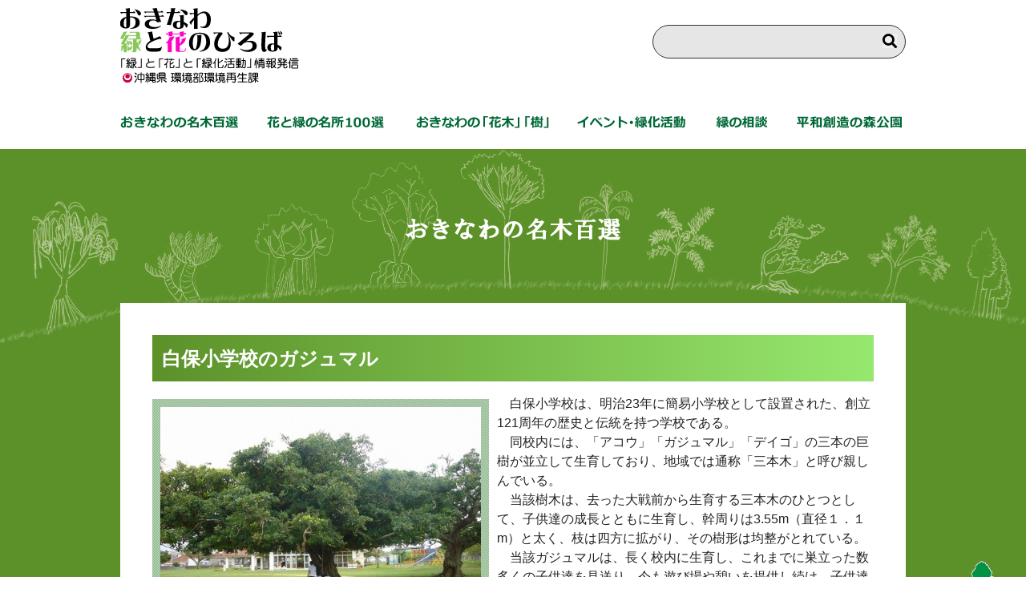

--- FILE ---
content_type: text/html; charset=UTF-8
request_url: https://www.midorihana-okinawa.jp/?page_id=3687
body_size: 4618
content:
<!DOCTYPE html>
<html lang="ja">
<head>
<meta charset="UTF-8">
<meta name="viewport" content="width=device-width">
<title>白保小学校のガジュマル | おきなわ 緑と花のひろば</title>
<meta name="description" content="[caption id=&quot;attachment_3688&quot; align=&quot;alignleft&quot; width=&quot;400&quot;] 枝は四方に拡がり、その樹形は均整がとれ…" />
<meta name="keywords" content="白保小学校のガジュマル,緑,自然,花,緑化,沖縄,名所,名木,開花時期,地図,栽培,沖縄県,環境部,自然保護・緑化推進課,森林緑地課" />
<meta property="og:title" content="おきなわ 緑と花のひろば 「緑」と「花」と「緑化活動」情報発信" />
<meta property="og:site_name" content="おきなわ 緑と花のひろば" />
<meta property="og:description" content="[caption id=&quot;attachment_3688&quot; align=&quot;alignleft&quot; width=&quot;400&quot;] 枝は四方に拡がり、その樹形は均整がとれ" />
<meta property="og:type" content="article" />
<meta property="og:url" content="https://www.midorihana-okinawa.jp/?page_id=3687" />
<meta property="og:image" content="https://www.midorihana-okinawa.jp/images/og_image.png" />

<link rel="stylesheet" href="style.css?20220473">
<link rel="stylesheet" href="slick.css">
<link rel="stylesheet" href="slick-theme.css">
<link rel="stylesheet" href="lightbox/css/lightbox.css" />

<link rel="stylesheet" href="/fontawesome/all.css">

<script src="/js/jquery.js"></script>
<script src="/js/jquery.pause.min.js"></script>
<script src="/js/jquery.easing.js"></script>
<script src="/js/slick.min.js"></script>

<script src="/js/common01.js?20220407"></script>
<script src="lightbox/js/lightbox.min.js"></script>

</head>

<body>
<header class="header partsGrid"><!-- {{{ -->

<div class="grid12"><!-- {{{ -->

<h1><a href="https://www.midorihana-okinawa.jp/"><img src="/images/site-title.svg" alt="おきなわ緑と花のひろば"></a></h1>

<form method="get" id="searchform" action=""><!-- {{{ -->
<p class="srch submit">
<input type="text" class="searchbox" value="" name="s" id="s">
<input type="submit" class="sumbit fa fa-search" id="searchsubmit" value="&#xf002;">
</p>
<!-- }}} --></form>

<!-- }}} --></div>


<nav id="nav-wrapper"><!-- メインナビゲーション {{{ -->

<div id="global_nav">

<div class="grid12">

<ul class="global-menu grid12 global-menu">
<li class="menu-listitem">
<a href="https://www.midorihana-okinawa.jp/?page_id=60" class="gnav-a">
<img src="/images/menu-ryukyumatu.png" alt="">
<h2 class="pc"><img src="/images/menu-m01.png" alt="おきなわの名木百選"></h2>
<p class="mob">おきなわの名木百選<i class="fas fa-fw fa-angle-right"></i></p>
</a>
</li>
<li class="menu-listitem">
<a href="https://www.midorihana-okinawa.jp/?page_id=92" class="gnav-a">
<img src="/images/menu-teppouyuri.png" alt="">
<h2 class="pc"><img src="/images/menu-m02.png" alt="花と緑の名所100選"></h2>
<p class="mob">花と緑の名所100選<i class="fas fa-fw fa-angle-right"></i></p>
</a>
</li>

<li class="menu-listitem">
<a href="javascript:void('0')" class="gnav-a">
<img src="/images/menu-deigo.png" alt="">
<h2 class="pc"><img src="/images/menu-m03.png" alt="おきなわの「花木」「樹」"></h2>
<p class="mob">おきなわの「花木」「樹」<i class="fas fa-angle-double-down"></i></p>
</a>
<div class="mega-nav headerMegaNav"><!-- {{{ -->

<div class="mega-nav__inner">

<p class="gn_title underline">おきなわの「花木」「樹」</p>

<ul>

<li>
<a href="https://www.midorihana-okinawa.jp/?page_id=11">
<div class="img-wrapper"><img src="/images/megamenu-kaboku01.jpg" alt="" class="image"></div>
<p>おきなわの「花木」「樹」</p>
</a>
</li>

<li>
<a href="https://www.midorihana-okinawa.jp/?page_id=4">
<div class="img-wrapper"><img src="/images/megamenu-deigo01.jpg" alt="" class="image"></div>
<p>沖縄の県花･県木</p>
</a>
</li>

<li>
<a href="https://www.midorihana-okinawa.jp/?page_id=90">
<div class="img-wrapper"><img src="/images/megamenu-ariakekazura01.jpg" alt="" class="image"></div>
<p>市町村の木･花･花木</p>
</a>
</li>

<li>
<a href="https://www.midorihana-okinawa.jp/?page_id=99">
<div class="img-wrapper"><img src="/images/megamenu-yuri01.jpg?2022-03-31" alt="" class="image"></div>
<p>開花マップ･花木ごよみ</p>
</a>
</li>

</ul>

</div>

<!-- }}} --></div>
<div class="mega-nav_sp headerMegaNav"><!-- {{{ -->

<div class="mega-nav__inner">

<ul>

<li>
<a href="https://www.midorihana-okinawa.jp/?page_id=11">
<p>おきなわの「花木」「樹」</p>
</a>
</li>

<li>
<a href="https://www.midorihana-okinawa.jp/?page_id=4">
<p>沖縄の県花･県木</p>
</a>
</li>

<li>
<a href="https://www.midorihana-okinawa.jp/?page_id=90">
<p>市町村の木･花･花木</p>
</a>
</li>

<li>
<a href="https://www.midorihana-okinawa.jp/?page_id=99">
<p>開花マップ･花木ごよみ</p>
</a>
</li>

</ul>

</div>

<!-- }}} --></div>
</li>
<li class="menu-listitem">
<a href="javascript:void('0')" class="gnav-a">
<img src="/images/menu-hibiscus.png" alt="">
<h2 class="pc"><img src="/images/menu-m04.png" alt="イベント･緑化活動"></h2>
<p class="mob">イベント･緑化活動<i class="fas fa-fw fa-angle-double-down"></i></p>
</a>
<div class="mega-nav headerMegaNav"><!-- {{{ -->

<div class="mega-nav__inner">

<p class="gn_title underline">イベント･緑化活動</p>

<ul>

<li>
<a href="https://www.midorihana-okinawa.jp/?cat=3">
<div class="img-wrapper"><img src="/images/megamenu-rantana01.jpg" alt="" class="image"></div>
<p>お知らせ</p>
</a>
</li>

<li>
<a href="https://www.midorihana-okinawa.jp/?page_id=94">
<div class="img-wrapper"><img src="/images/megamenu-ryokukakatudou01.jpg" alt="" class="image"></div>
<p>緑化活動</p>
</a>
</li>

<li>
<a href="https://www.midorihana-okinawa.jp/?page_id=97">
<div class="img-wrapper"><img src="/images/megamenu-maturi01.jpg" alt="" class="image"></div>
<p>まつり･イベント紹介</p>
</a>
</li>

<li>
<a href="https://www.midorihana-okinawa.jp/?page_id=103">
<div class="img-wrapper"><img src="/images/megamenu-syokujyu01.jpg" alt="" class="image"></div>
<p>植樹祭･育樹祭</p>
</a>
</li>

<li>
<a href="https://www.midorihana-okinawa.jp/?page_id=3340">
<div class="img-wrapper"><img src="/images/megamenu-eizou01.jpg" alt="" class="image"></div>
<p>映像コンテンツ</p>
</a>
</li>

</ul>

</div>

<!-- }}} --></div>
<div class="mega-nav_sp headerMegaNav"><!-- {{{ -->

<div class="mega-nav__inner">

<ul>

<li>
<a href="https://www.midorihana-okinawa.jp/?cat=3">
<p>お知らせ</p>
</a>
</li>

<li>
<a href="https://www.midorihana-okinawa.jp/?page_id=94">
<p>緑化活動</p>
</a>
</li>

<li>
<a href="https://www.midorihana-okinawa.jp/?page_id=97">
<p>まつり･イベント紹介</p>
</a>
</li>

<li>
<a href="https://www.midorihana-okinawa.jp/?page_id=103">
<p>植樹祭･育樹祭</p>
</a>
</li>

<li>
<a href="https://www.midorihana-okinawa.jp/?page_id=3340">
<p>映像コンテンツ</p>
</a>
</li>

</ul>

</div>

<!-- }}} --></div>
</li>
<li class="menu-listitem">
<a href="javascript:void('0')" class="gnav-a">
<img src="/images/menu-fukugi.png" alt="">
<h2 class="pc"><img src="/images/menu-m05.png" alt="緑の相談"></h2>
<p class="mob">緑の相談<i class="fas fa-fw fa-angle-double-down"></i></p>
</a>
<div class="mega-nav headerMegaNav"><!-- {{{ -->

<div class="mega-nav__inner">

<p class="gn_title underline">緑の相談</p>

<ul>

<li>
<a href="https://www.midorihana-okinawa.jp/?page_id=101">
<div class="img-wrapper"><img src="/images/megamenu-kabokusaibai01.jpg" alt="" class="image"></div>
<p>花木栽培Q&A</p>
</a>
</li>

<li>
<a href="https://www.midorihana-okinawa.jp/?page_id=105">
<div class="img-wrapper"><img src="/images/megamenu-midorinosoudan01.jpg" alt="" class="image"></div>
<p>緑の相談窓口</p>
</a>
</li>

</ul>

</div>

<!-- }}} --></div>
<div class="mega-nav_sp headerMegaNav"><!-- {{{ -->

<div class="mega-nav__inner">

<ul>

<li>
<a href="https://www.midorihana-okinawa.jp/?page_id=101">
<p>花木栽培Q&A</p>
</a>
</li>

<li>
<a href="https://www.midorihana-okinawa.jp/?page_id=105">
<p>緑の相談窓口</p>
</a>
</li>

</ul>

</div>

<!-- }}} --></div>
</li>
<li class="menu-listitem">
<a href="javascript:void('0')" class="gnav-a">
<img src="/images/menu-sotetu.png" alt="">
<h2 class="pc"><img src="/images/menu-m06.png" alt="平和創造の森公園"></h2>
<p class="mob">平和創造の森公園<i class="fas fa-fw fa-angle-double-down"></i></p>
</a>
<div class="mega-nav headerMegaNav"><!-- {{{ -->

<div class="mega-nav__inner">

<p class="gn_title underline">平和創造の森公園</p>

<ul>

<li>
<a href="https://www.peaceforestpark-obsi.jp/" target="_blank">
<div class="img-wrapper"><img src="/images/megamenu-heiwasouzounomori01.jpg" alt="" class="image"></div>
<p>沖縄県平和創造の森公園<br>(外部リンク)<i class="fas fa-fw fa-external-link-alt"></i></p>
</a>
</li>

<li>
<a href="https://www.midorihana-okinawa.jp/?page_id=7608">
<div class="img-wrapper"><img src="/images/megamenu-maya-gama01.jpg" alt="" class="image"></div>
<p>マヤーアブについて</p>
</a>
</li>

</ul>

</div>

<!-- }}} --></div>
<div class="mega-nav_sp headerMegaNav"><!-- {{{ -->

<div class="mega-nav__inner">

<ul>

<li>
<a href="https://www.peaceforestpark-obsi.jp/" target="_blank">
<p>沖縄県平和創造の森公園(外部リンク)<i class="fas fa-fw fa-external-link-alt"></i></p>
</a>
</li>

<li>
<a href="https://www.midorihana-okinawa.jp/?page_id=7608">
<p>マヤーアブについて</p>
</a>
</li>

</ul>

</div>

<!-- }}} --></div>
</li>
</ul>

</div>

</div>


<!-- }}} --></nav>

<!-- }}} --></header>

<div id="contents-hide_js" class="contents-hide"></div>


<div class="content partsGrid"><!-- コンテンツ {{{ -->


<style>

</style>


<h2 class="category-title"><a href="https://www.midorihana-okinawa.jp/?page_id=60"><img src="/images/meibokuN01.svg" alt="おきなわの名木百選"></a></h2>

<div class="content__inner page">



<h3 class="content-title">白保小学校のガジュマル</h3>



<div id="attachment_3688" class="wp-caption alignleft"><a href="/uploads/2012/03/38f9b48d9c2be1254ca4756b67b7b756.jpg" data-lightbox="lightbox[3687]"><img aria-describedby="caption-attachment-3688" loading="lazy" src="/uploads/2012/03/38f9b48d9c2be1254ca4756b67b7b756-600x450.jpg" title="110 ガジュマル" width="400" height="300" class="img-style2  wp-image-3688" srcset="/uploads/2012/03/38f9b48d9c2be1254ca4756b67b7b756-600x450.jpg 600w, /uploads/2012/03/38f9b48d9c2be1254ca4756b67b7b756-200x150.jpg 200w, /uploads/2012/03/38f9b48d9c2be1254ca4756b67b7b756-150x112.jpg 150w, /uploads/2012/03/38f9b48d9c2be1254ca4756b67b7b756-300x225.jpg 300w, /uploads/2012/03/38f9b48d9c2be1254ca4756b67b7b756.jpg 640w" sizes="(max-width: 400px) 100vw, 400px" /></a><p id="caption-attachment-3688" class="wp-caption-text">枝は四方に拡がり、その樹形は均整がとれている。</p></div>
<p>　白保小学校は、明治23年に簡易小学校として設置された、創立121周年の歴史と伝統を持つ学校である。<br />　同校内には、「アコウ」「ガジュマル」「デイゴ」の三本の巨樹が並立して生育しており、地域では通称「三本木」と呼び親しんでいる。<br />　当該樹木は、去った大戦前から生育する三本木のひとつとして、子供達の成長とともに生育し、幹周りは3.55m（直径１．１m）と太く、枝は四方に拡がり、その樹形は均整がとれている。<br />　当該ガジュマルは、長く校内に生育し、これまでに巣立った数多くの子供達を見送り、今も遊び場や憩いを提供し続け、子供達に健やかな成長を見守り続けている。</p>
<p>　白保小学校は、年中花と緑のある学校として、平成12年に全日本学校関係緑化コンクール準特選に選ばれており、このような緑化環境の中、当該ガジュマルは、適切に管理がなされ、小学校のシンボルとして、大切にされ続けている。</p>



		<div id='gallery-1' class='gallery galleryid-3687 gallery-columns-3 gallery-size-thumbnail'><ul class='gallery-list fadein02'>
<li class='gallery-item apbtn left'><a href='/uploads/2012/03/79fa1ec283e56b5d97f2db7287094b1f.jpg' data-lightbox="lightbox[]"><img width="150" height="150" src="/uploads/2012/03/79fa1ec283e56b5d97f2db7287094b1f-150x150.jpg" class="attachment-thumbnail size-thumbnail" alt="" loading="lazy" srcset="/uploads/2012/03/79fa1ec283e56b5d97f2db7287094b1f-150x150.jpg 150w, /uploads/2012/03/79fa1ec283e56b5d97f2db7287094b1f-50x50.jpg 50w" sizes="(max-width: 150px) 100vw, 150px" /></a></li>
</ul></div>


<div class="embedded_map"><iframe src="https://www.google.com/maps/embed?pb=!1m18!1m12!1m3!1d3634.792613304647!2d124.23757131499289!3d24.353715784295463!2m3!1f0!2f0!3f0!3m2!1i1024!2i768!4f13.1!3m3!1m2!1s0x0%3A0x0!2zMjTCsDIxJzEzLjQiTiAxMjTCsDE0JzIzLjEiRQ!5e0!3m2!1sja!2sjp!4v1552031671039" width="600" height="450" frameborder="0" style="border:0" allowfullscreen></iframe><p><a href="https://www.google.com/maps?q=24.3537158,124.239760" target="_blank">拡大地図を表示</a></p></div>

<div id="detailed-data">
<table id="detailed-data-inner">
<tr><th>認定番号</th><td>110</td></tr>
<tr><th>認定年度</th><td>平成23年度</td></tr>
<tr><th>樹種</th><td>ガジュマル</td></tr>
<tr><th>樹高</th><td>9.25m</td></tr>
<tr><th>幹周</th><td>3.55m</td></tr>
<tr><th>推定樹齢</th><td>100年以上</td></tr>
<tr><th>所在地</th><td id="trees-location">石垣市字白保73-1</td></tr>
<tr id="line-latlng"><th>緯度・経度</th><td id="latlng">24.3537158_124.239760</td></tr>
<tr><th>所有者</th><td>石垣市</td></tr>
<tr><th>その他</th><td></td></tr>
</table>
</div>
<p class="catlist-back"><a href="https://www.midorihana-okinawa.jp/?page_id=60">&lt;&lt; おきなわの名木百選 一覧 へ戻る</a></p>




<div class="to-top"><a href="#">▲ページトップへ</a></div>

</div>

<!-- }}} --></div>


<footer class="footer partsGrid"><!-- {{{ -->

<div class="grid12">

<ul class="fadein02">

<li class="apbtn"><a href="https://www.midorihana-okinawa.jp/?page_id=5369"><img src="/uploads/2014/01/c52c9a679ec7e0d74df4bf776b389fbb-150x150.jpg" alt=""><p>タブの老木</p></a></li><li class="apbtn"><a href="https://www.midorihana-okinawa.jp/?page_id=1202"><img src="/uploads/2012/02/h19-38-150x150.jpg" alt=""><p>糸満小学校校庭ガジュマル(マンモス)</p></a></li><li class="apbtn"><a href="https://www.midorihana-okinawa.jp/?page_id=366"><img src="/uploads/2012/02/h14-70-150x150.jpg" alt=""><p>【認定取消】多良間小学校のセンダン</p></a></li><li class="apbtn"><a href="https://www.midorihana-okinawa.jp/?page_id=2138"><img src="/uploads/2012/02/a7ed3f6f6e58c20779773375563060dd-150x150.jpg" alt=""><p>八重岳サクラ</p></a></li><li class="apbtn"><a href="https://www.midorihana-okinawa.jp/?page_id=2942"><img src="/uploads/2012/02/PA0902301-150x150.jpg" alt=""><p>船浦湾のマングローブ林</p></a></li><li class="apbtn"><a href="https://www.midorihana-okinawa.jp/?page_id=2933"><img src="/uploads/2012/02/c73a81ac0777706219c25f8d3793266b-150x150.jpg" alt=""><p>御神崎のテッポウユリ</p></a></li>
</ul>

<div class="address-wrapper">
<address class="fadein02">
<p>沖縄県 環境部環境再生課</p>
<p>
〒900-8570<br>
沖縄県那覇市泉崎1-2-2<br>
沖縄県 環境部環境再生課<br>
TEL:098-866-2064<br>
FAX:098-866-2497
</p>
</address>
</div>

</div>

<img id="footer-image" src="/images/footer-image01.png" alt="">

<style>
.copyright {
    text-align: center;
}
</style>

<p class="copyright">Copyright &copy; 2011-2022 沖縄県環境部環境再生課 All rights reserved.</p>
<!-- <p class="copyright">Copyright &copy; 2006-2026  All rights reserved..</p> -->


<!-- }}} --></footer>

<div id="to-top"><a href="#"><img src="/images/to-top.png" alt="トップへ戻る"><br>Top</a></div>

</body>
</html>



--- FILE ---
content_type: text/css
request_url: https://www.midorihana-okinawa.jp/style.css?20220473
body_size: 9353
content:
@charset "UTF-8";

/* 基本 */
body {
    color: #222222;
/*     font-family: 'メイリオ', 'Hiragino Kaku Gothic Pro', sans-serif; */
    font-family: 'メイリオ', 'Hiragino Kaku Gothic Pro', arial,helvetica,clean,sans-serif;
    line-height: 1.5;
}

* {
    margin: 0;
    padding: 0;
    list-style: none;
}

a {
    color: inherit;
    text-decoration: none;
}

img {
    max-width: 100%;
    height: auto;
    vertical-align: bottom;
}

/* パーツグリッド */
.partsGrid {
    display: grid;
/*     grid-template-columns: 8vw auto 8vw; */
    grid-template-columns: minmax(8vw, 1fr) minmax(auto, 980px) minmax(8vw, 1fr);
}


@media (max-width: 899px) {
    .page-kaboku-ki .content.partsGrid ,
    .page-60 .content.partsGrid ,
    .page-90 .content.partsGrid ,
    .page-92 .content.partsGrid ,
    .page-3083 .content.partsGrid {
        display: block;
    }
}


.partsGrid > * {
    grid-column: 2;
}

/* 12分割グリッド */
.grid12 {
    display: grid;
    grid-template-columns: repeat(4, 1fr);
    column-gap: 10px;
}

.grid12 > * {
    grid-column: 1 / -1;
}

@media (min-width: 768px) {
    .grid12 {
        grid-template-columns: repeat(12, 1fr);
        column-gap: 16px;
    }
}


/* 12分割グリッド: カラム数 */
.cols-mob2 > * {
    grid-column: span 2;
}

/* .cols-mob2.cols-pc3 > :first-child { */
/*     grid-column: span 4; */
/* } */

@media (min-width: 768px) {
    .cols-pc2 > * {
        grid-column: span 6;
    }
    .cols-pc3 > * {
        grid-column: span 4;
    }
    .cols-pc4 > * {
        grid-column: span 3;
    }
}

/* ------------------------------------------- */

/* title {{{ */

.title {
    font-size: 30px;
}

.title.pink {
    color: #F37777;
}

.title.green {
    color: #78C800;
}

.title.deep-green {
    color: #006837;
}

@media (min-width: 768px) {
    .title {
        text-align: left;
    }
}

/* }}} */

/* btn {{{ */

.btn {
    text-align: center;
}

.btn a {
    display: inline-block;
    min-width: 200px;
    padding: 5px 0;
    margin-bottom: 10px;
    line-height: 1.25;
    color: #fff;
    border-radius: 50px;
    letter-spacing: .05em;
    transition: background-color .25s ease-in-out;
    background-color: #1980E0;
}

.apbtn a {
    transition: all 0.3s;
}

.apbtn a:hover ,
.apbtn a:hover * {
    opacity: .5;
}

/* }}} */

/* ------------------------------------------- */

 /* ロゴ イメージ {{{ */
.header h1 {
    grid-column: span 2;
    margin-top: 10px;
}

@media (min-width: 768px) {
    .header h1 {
        grid-column: span 4;
    }
}
/* }}} */

/* 検索フォーム {{{ */

#searchform {
    grid-column: span 2;
    align-self: center;
    position: relative;
    box-sizing: border-box;
    padding: 8px 20px;
    border: 1px solid #333;
    border-radius: 40px;
    background-color: #e6e6e6;
}

.searchbox {
    border: none;
    background: none;
    outline: none;
    height: 2;
    font-size: 18px;
    width: 100%;
}

#searchsubmit {
    cursor: pointer;
    position: absolute;
    border: none;
    width: 1em;
    height: 1em;
    right: 10px;
    top: 10px;
    font-size: 18px;
}

@media (min-width: 768px) {
    #searchform {
        grid-column: span 4 / -1;
    }
}
/* }}} */

/* メニュー {{{ */

.global-menu.grid12 {
    margin-top: 16px;
    margin-bottom: 10px;
}

.global-menu.grid12 .pc {
    display: none;
}

.global-menu.grid12 .mob {
    display: block;
}

.global-menu.grid12 > li {
    grid-column: 1 / -1;
    width: 100%;
    justify-self: center;
}

.global-menu.grid12 > li > a {
    padding: 10px 0;
    border-bottom: 1px solid green;
}

.global-menu.grid12 a.gnav-a {
    display: grid;
    grid-template-columns: 34px 1fr;
    column-gap: 10px;
}

.global-menu a.gnav-a > img {
    grid-column: 1;
    align-self: center;
}

.global-menu a.gnav-a h2 + p {
    grid-column: 2;
    align-self: center;
    color: #006837;
    font-weight: bold;
}


@media (min-width: 768px) {
    
    .global-menu.grid12 {
        grid-template-columns: 16.45% 19.27% 21.25% 16.97% 10.93% 15.10%;
        column-gap: normal;
    }

    .global-menu.grid12 .pc {
        display: block;
    }

    .global-menu.grid12 .mob {
        display: none;
    }

    .global-menu.grid12 li {
        grid-column: span 1;
        align-items: bottom;
        border-bottom: none;
    }

    .global-menu.grid12 > li > a {
        border-bottom: none;
    }

    .global-menu.grid12 a.gnav-a {
        display: inline-block;
        position: relative;
    }

    .global-menu.grid12 a.gnav-a::after {
        background-color: #006837;
        bottom: 0;
        content: '';
        display: block;
        height: 3px;
        left: 0;
        position: absolute;
        width: 0;
        transition: width 0.3s;
    }

    .global-menu.grid12 .menu-listitem-open a.gnav-a::after {
        width: 100%;
    }

    .global-menu a.gnav-a > img {
        display: none;
    }

    .global-menu a.gnav-a h2 {
        grid-column: 1;
    }

}

/* }}} */
/* ナビゲーション {{{ */

.header {
    z-index: 999;
}

.mega-nav {
    display: none;
}

.mega-nav_sp {
    display: none;
}

.mega-nav_sp .mega-nav__inner ul li > a {
    position: relative;
    padding: 10px;
    border-bottom: 1px solid black;
    display: grid;
}

.mega-nav_sp .mega-nav__inner ul li > a:hover {
    background-color: #006837;
    color: #fff;
}

.mega-nav_sp .mega-nav__inner ul li > a:hover::after {
    border-color: #fff #fff transparent transparent;
}

.mega-nav_sp .mega-nav__inner ul li > a::after {
    content: '';
    position: absolute;
    bottom: 33%;
    right: 30px;
    width: 14px;
    height: 14px;
    border: 1px solid;
    border-color: #006837 #006837 transparent transparent;
    transform: rotate(45deg);
}


@media (min-width: 768px) {

    .mega-nav {
        display: block;
    }

    .mega-nav_sp {
        display: none !important;
    }

    .mega-nav {
        position: absolute;
        left: 0;
        right: 0;
        width: 100%;
        opacity: 0;
        margin-top: -5px;
        transition: all 0.3s cubic-bezier(0.77, 0, 0.18, 1);
        visibility: hidden;
        background-color: #fff;
        border-bottom: 1px solid #dadada;
        pointer-events: none;
        overflow-y: auto;
    }

    .mega-nav__inner {
        width: 100%;
        max-width: 980px;
        margin: 0 auto;
        box-sizing: border-box;
        position: relative;
        padding-top: 30px;
        padding-bottom: 38px;
    }

    .menu-listitem-open .mega-nav {
        opacity: 1;
        transition: opacity visibility 2.55s;
        visibility: visible;
        overflow: hidden;
        overflow-y: auto;
        margin-top: 0;
        pointer-events: auto;
        z-index: 10;
    }

/* {{{ */
/*     .menu-listitem-open #global_nav .mega-nav__title::after { */
/*       width: 400px; */
/*     } */
/*  */
/*     #global_nav .menu-listitem-open .mega-nav__title::after { */
/*       width: 400px; */
/*     } */
/*  */
/*     #global_nav .menu-listitem-open .mega-navLink__item::after { */
/*       width: 100%; */
/*     } */
/*  */
/*     #global_nav .menu-listitem-open .headerNav__title::after { */
/*       opacity: 1; */
/*       bottom: 5px; */
/*       width: 100%; */
/*     } */
/* }}} */

    .mega-nav .mega-nav__inner .gn_title {
        color: #006837;
        line-height: 1;
        font-size: 24px;
        font-weight: bold;
    }

    .mega-nav .mega-nav__inner .gn_title {
        display: inline-block;
/*         margin-left: -50px; */
        padding-left: 40px;
        padding-right: 70px;
        padding-bottom: 4px;
        margin-bottom: 30px;
        position: relative;
    }

    .mega-nav .mega-nav__inner .gn_title::after {
        background-color: #006837;
        bottom: 0;
        content: '';
        display: block;
        height: 1px;
        left: 0;
        position: absolute;
        width: 0;
        transition: width 0.3s;
    }

    .menu-listitem-open .mega-nav .mega-nav__inner .gn_title::after {
        width: 100%;
    }

    .mega-nav .mega-nav__inner ul {
        display: grid;
        grid-template-columns: repeat(4, 1fr);
        column-gap: 16px;
        row-gap: 16px;
    }

    .mega-nav .mega-nav__inner ul li {
        grid-column: span 1; 
    }

    .mega-nav .mega-nav__inner ul li > a {
        display: grid;
        grid-template-rows: auto auto;
        align-items: center;
        transition: all 0.6s;
    }

    .mega-nav .mega-nav__inner ul li > a .img-wrapper {
        grid-row: 1;
        overflow: hidden;
    }

    .mega-nav .mega-nav__inner ul li > a:hover {
        background-color: #006837;
        color: #fff;
    }

    .mega-nav .mega-nav__inner ul li > a:hover .image {
        transform: scale(1.1);
    }

    .mega-nav .mega-nav__inner .image {
        padding-bottom: 6px;
        height: 100%;
        width: 100%;
        object-fit: cover;
        transition: all 0.6s;
    }

    .mega-nav .mega-nav__inner li p {
        grid-row: 2;
        padding: 0 0 6px;
        box-sizing: border-box;
        text-align: center;
    }

}

/* }}} */
/* contents-hide {{{ */
.contents-hide {
   opacity: 0;
   visibility: hidden;
}
.contents-hide-hover {
  position: absolute;
  left: 0;
  width: 100%;
  height: 100%;
  opacity: 1;
  visibility: visible;
  background-color: rgba(255, 255, 255, 0.8);
  transition: all 0.3s cubic-bezier(0.77, 0, 0.18, 1);
  z-index: 1;
}
/* }}} */

/* ------------------------------------------- */

/* スライダー {{{ */

.slider {
    grid-column: 1 / -1;
    text-align: center;
    grid-row: 3;
    overflow: hidden;
}

.slide-item > img {
    height: 100%;
    width: 100%;
    object-fit: cover;
    margin: auto;
}

@keyframes fadezoom {
  0% {
    transform: scale(1);
  }
  100% {
    transform: scale(1.1);
  }
}

.slick-animation {
  animation: fadezoom 6s 0s forwards;
}

/* }}} */

/* インフォメーション {{{ */

.info-main-wrap {
    padding-top: 40px;
    padding-bottom: 50px;
    background-image: url(/images/sideimage_yashi.jpg);
    background-repeat: no-repeat;
    background-position: top right -140px;
    background-size: auto 100%;
}

.info-main-wrap.sakura {
    background-image: url(/images/sideimage_sakura.jpg);
}

.info-main-wrap.nitobe {
    background-image: url(/images/sideimage_nitobe.jpg?20220414);
}

.info-main-wrap.yashi {
    background-image: url(/images/sideimage_yashi.jpg);
}

.info-main-wrap.fukugi {
    background-image: url(/images/sideimage_fukugi.jpg);
}

@media (min-width: 768px) {
    .info-main-wrap {
        background-position: top right;
    }

    .info-main-wrap.nitobe {
        background-position: top right;
    }

}

.information {
    margin-bottom: 60px;
}

.information div {
    display: grid;
    grid-template-columns: repeat(4, 1fr);
    grid-template-rows: repeat(3, auto);
}

.information h2 {
    grid-column: 1 / -1;
    grid-row: 1;
    text-align: center;
    line-height: 2;
    margin-bottom: 16px;
    color: #006837;
}

.information p {
    grid-column: 1 / -1;
    grid-row: 3;
    text-align: center;
}

.information dl {
    grid-column: 1 / -1;
    grid-row: 2;
    display: grid;
    grid-template-columns: 8em 1fr;
    grid-template-rows: repeat(4, auto);
    border-top: 1px solid #008326;
}

.information dt {
    border-bottom: 1px solid #008326;
    padding: 16px 0;
    box-sizing: border-box;
}

.information dd {
    padding: 16px 0;
    border-bottom: 1px solid #008326;
}

.information dd a {
    position: relative;
    display: block;
    padding-right: 40px;
}

.information dd a:hover {
    opacity: .6;
}

.information dd a::after {
    content: '';
    position: absolute;
    bottom: 33%;
    right: 20px;
    width: 14px;
    height: 14px;
    border: 1px solid;
    border-color: #000000 #000000 transparent transparent;
    transform: rotate(45deg);
}

.information p {
/*     text-align: right; */
}

.information p a {
    padding: 10px;
    line-height: 2;
}

.information p a:hover {
    opacity: .6;
}

@media (min-width: 768px) {
    .information div {
        grid-template-columns: repeat(12, 1fr);
        grid-template-rows: repeat(2, 1fr);
    }
    .information h2 {
        grid-column: 1 / 3;
        grid-row: 1;
        align-self: end;
        font-size: 18px;
    }
    .information p {
        grid-column: 1 / 3;
        grid-row: 2;
        align-self: start;
        white-space: nowrap;
    }
    .information p a {
        border-bottom: 1px solid #008326;
    }
    .information dl {
        grid-column: 4 / -1;
        grid-row: 1 / -1;
        grid-template-columns: 8em 1fr;
    }
}

/* }}} */

/* メインコンテンツの案内 {{{ */

.main-guide {
}

.main-guide .title {
    color: #006837;
}

.main-guide .btn a {
    background-color: #006837;
}

.main-guide div {
    margin-bottom: 30px;
}

.main-guide .grid12  {
    grid-template-rows: repeat(4, auto);
    border: 1px solid #006837;
    background-color: #fff;
}

.main-guide div .image-wrap {
    grid-row: 1;
    border-bottom: 1px solid #1980E0;
}

.main-guide div .image-wrap img {
    width: 100%;
    height: 100%;
    object-fit: cover;
}

.main-guide .grid12 .title {
    grid-row: 2;
    padding-left: 10px;
}

.main-guide .grid12  p:nth-of-type(2) {
    padding: 10px;
}

@media (min-width: 768px) {

    .grid12.list-col2B {
        grid-template-rows: repeat(3, auto);
    }

    .main-guide div {
        margin-bottom: 16px;
    }

    .main-guide div .image-wrap {
        overflow: hidden;
    }

    .main-guide div .image-wrap img {
        transition: all 0.6s;
    }

    .main-guide div:hover .image-wrap img {
        transform: scale(1.3);
    }

    .main-guide .grid12 .image-wrap {
        grid-column: span 4;
        grid-row: 1 / -1;
        width: auto;
        height: 100%;
        object-fit: cover;
        border-bottom: none;
        border-right: 1px solid #1980E0;
    }

    .main-guide .grid12 .title {
        grid-column: span 8 / -1;
        grid-row: 1;
        padding-left: 0;
        margin-bottom: 10px;
    }

    .main-guide .grid12  p:nth-of-type(2) {
        grid-column: span 8 / -1;
        grid-row: 2;
        padding: 0 16px 0 0;
    }

    .main-guide .btn {
        grid-column: span 8 / -1;
        grid-row: 3;
        justify-self: end;
        padding: 16px 16px 0 0;
    }

}

/* }}} */

/* 花木栽培 Q&A の紹介 {{{ */

.kaboku-guide {
    background-color: #F2F9EC;
    padding: 50px 0;
}

.kaboku-guide h2 {
    margin-bottom: 18px;
}

.kaboku-guide ul.grid12 {
    row-gap: 20px;
    margin-bottom: 30px;
}

.kaboku-guide li a {
    display: grid;
}

.kaboku-guide li h3 {
    grid-column: 1 / -1;
    grid-row: 1 / -1;
    color: #fff;
    justify-self: center;
    align-self: center;
    z-index: 10;
}

.kaboku-guide div:nth-of-type(2) li h3 {
    padding: 10px;
    background: rgba(0,0,0,0.4);
    text-decoration: underline;
}

.kaboku-guide li img {
    grid-column: 1 / -1;
    grid-row: 1 / -1;
    width: 100%;
    height: 130px;
    object-fit: cover;
}

@media (min-width: 768px) {
    .kaboku-guide li img {
        height: 100px;
    }
}

/* }}} */

/* 植樹祭･育樹祭の紹介 {{{ */

.syokujyu-guide {
    color: #006837;
    padding: 50px 0;
}

.grid12.guide {
    grid-template-rows: repeat(5, auto);
    row-gap: 32px;
}

.syokujyu-guide .title {
    color: #006837;
}

.syokujyu-guide .btn a {
    background-color: #006837;
}

.syokujyu-guide img:nth-of-type(1) {
    z-index: 10;
}

.syokujyu-guide img:nth-of-type(2) {
    margin-top: -180px;
    justify-self: end;
}

@media (max-width: 450px) {
    .syokujyu-guide img:nth-of-type(2) {
        margin-top: -40px;
    }
}

@media (min-width: 768px) {

    .syokujyu-guide {
        padding-top: 71px;
    }

    .grid12.guide {
        grid-template-rows: repeat(3, auto);
        row-gap: 16px;
    }

    .guide .title {
        grid-column: 1 / 7;
    }

    .guide p {
        grid-column: 1 / 7;
    }

    .guide img {
        grid-column: 7 / -1;
    }

    .guide img:nth-of-type(1) {
        justify-self: start;
        grid-row: 2 / -1;
    }

    .guide img:nth-of-type(2) {
        margin-top: -340px;
        margin-right: -93px;
    }

    .syokujyu-guide .btn {
        justify-self: end;
    }
    
}

/* }}} */

/* その他の主要なコンテンツの紹介 {{{ */

.etc-guide {
    background-color: #F2F9EC;
    padding: 60px 0;
}

.etc-guide ul.grid12 {
    row-gap: 20px;
    margin-bottom: 30px;
}

.etc-guide li a {
    display: grid;
}

.etc-guide li h2 {
    grid-column: 1 / -1;
    grid-row: 1 / -1;
    color: #fff;
    justify-self: center;
    align-self: center;
    z-index: 10;
    padding: 10px;
    background: rgba(0,0,0,0.4);
    text-decoration: underline;
    font-size: 24px;
}

.etc-guide li img {
    grid-column: 1 / -1;
    grid-row: 1 / -1;
    width: 100%;
    height: 200px;
    object-fit: cover;
}

@media (min-width: 768px) {

    .etc-guide li h2 {
        font-size: 20px;
    }

}

/* }}} */

/* 映像コンテンツの紹介 {{{ */

.eizou-contents {
    background-image: url(/images/DSCF2691.jpg);
    background-size: cover;
    background-position: center bottom;
    background-repeat: no-repeat;
    padding: 60px 0;
    color: #006837;
}


.eizou-contents .title {
    margin-bottom: 30px;
}

.eizou-contents ul {
    row-gap: 20px;
}

.eizou-contents ul li div {
    position: relative;
}

.eizou-contents ul li div img:nth-child(1) {
    position: absolute;
    width: auto;
    height: 80%;
    opacity: 0.5;
    left: 50%;
    top: 50%;
    transform: translate(-50%, -50%);

}

.eizou-contents ul li div img:nth-child(2) {
    width: 100%;
    height: 140px;
    object-fit: cover;
}

/* }}} */

/* 緑の相談窓口の紹介 {{{ */

.consult-guide {
    color: #006837;
    padding: 50px 0;
}

.consult-guide .grid12 {
    grid-template-rows: repeat(5, auto);
    row-gap: 32px;
}

.consult-guide .title {
    color: #006837;
}

.consult-guide .btn a {
    background-color: #006837;
}

.consult-guide div > img:nth-of-type(1) {
        width: 388px;
}

.consult-guide div > img:nth-of-type(2) {
    margin-top: -180px;
    justify-self: end;
    align-self: end;
    z-index: 10;
    width: 300px;
}


@media (max-width: 500px) {
    .consult-guide div > img:nth-of-type(2) {
        margin-top: -180px;
        justify-self: end;
        align-self: end;
        z-index: 10;
        width: 200px;
    }
}

@media (min-width: 768px) {

    .consult-guide {
        padding-top: 71px;
    }

    .consult-guide .grid12 {
        grid-template-rows: repeat(3, auto);
        row-gap: 16px;
    }

    .consult-guide .title {
        grid-column: 1 / 7;
    }

    .consult-guide p {
        grid-column: 7 / -1;
        grid-row: 2;
    }

    .consult-guide img {
    }

    .consult-guide div > img:nth-of-type(1) {
        grid-column: 1 / 6;
        justify-self: start;
        grid-row: 2 / -1;
    }

    .consult-guide div > img:nth-of-type(2) {
        margin-bottom: -40px;
        margin-right: 0px;
        grid-row: 2 / -1;
        grid-column: 3 / 7;
    }

    .consult-guide .btn {
        justify-self: end;
        grid-row: 3;
    }
    
}

/* }}} */

/* まつり・イベント紹介 {{{ */

#festival {
    margin-bottom: 16px;
}

#festival th {
    background-color: #5185c3;
    color: #fff;
}

#festival .title {
    margin-bottom: 0;
    font-weight: bold;
    color: #e55196;
    font-size: 24px;
}

/* }}} */

/* ------------------------------------------- */

/* 次ページ {{{ */

.content {
    background-color: #5C9129;
    background-image: url(/images/next-backgroundimage.png);
    background-repeat: no-repeat;
    background-size: 100%;
    padding-top: 40px;
    padding-bottom: 46px;
}

.content__inner {
    width: 100%;
    margin: auto;
    background-color: #FFFFFF;
    padding: 10px;
    box-sizing: border-box;
/*     background-position: center bottom; */
}

.category-title {
    padding-bottom: 40px;
    text-align: center;
    margin: auto;
}

@media (min-width: 768px) {

    .category-title {
        padding-bottom: 78px;
    }

}

.content-title {
    font-size: 24px;
    background-color: #5C9129;
    color: #FFFFFF;
    padding: 12px 12px 10px;
    margin-bottom: 16px;
    background-image: linear-gradient(to right, rgba(92, 145, 41, 1), rgba(151, 232, 111, 1));
}

@media (min-width: 768px) {

    .content {
        padding-top: 78px;
    }

    .content__inner {
        padding: 40px;
    }

}

.publication-date {
    clear: both;
    text-align: right;
}

.catlist-back {
    clear: both;
    padding: 20px 0;
    text-align: center;
    text-decoration: underline;
}

/* }}} */

/* コンテンツ共通 {{{ */

table {
    border: 2px solid #ccc;
    border-collapse: collapse;
    letter-spacing:0;
    width: 100%;
}

th ,
td {
    padding:5px;
    border:1px solid #ccc;
}

th {
    background:#eee;
    padding:5px;
    border:1px solid #ccc;
    font-weight:bold;
}

.clearfix:after {
    content: "";
    display: block;
    clear: both;
}

.alignleft {
    float:left;
    margin:0.4em 10px 16px 0;
}

.alignright {
    float:right;
    margin:0.4em 0 16px 10px;
}

.aligncenter {
    text-align:center;
    margin:0 auto;
}

table.alignleft ,
table.alignright {
    border:0;
    border:1;
    margin-top:0;
    padding:0;
}

table.alignleft td ,
table.alignright td {
    border:0;
    padding:4px;
    margin:0;
    width:306px;
}

table.alignleft img ,
table.alignright img {
    border:0;
    margin:0;
    vertical-align:bottom;
}

#content-main table.alignleft p ,
#content-main table.alignright p {
    margin:0;
    padding:0;
    font-size:100%;
}


img.aligncenter {
    display:block;
}

.bold {
    font-weight:bold;
}

.adjust {
    _zoom:1;/* IE */
    overflow: hidden;/* firefox */
}

.clear {
    clear:both;
}

.description {
}

#content-main p.notice {
    clear: both;
    margin: 20px 0 0;
    padding: 10px;
    font-size: 131%;
    border: 1px solid #ff4019;
    color: #ff4019;
}

.page-navigation {
    text-align:center;
}

.title-style1 {
    clear: both;
    margin: 0 0 1em;
    font-weight: bold;
    font-size: 20px;
    background-image: url(/images/title-back01.png), linear-gradient(rgba(255, 255, 255, 1.0), rgba(238, 237, 237, 1.0));
    background-repeat: no-repeat;
    background-position: top 10px left 11px, left;
    border: 1px solid #1b6d02;
    padding: 12px 10px 8px 26px;
/*     padding: 7px 10px 7px 28px; */
/*     font-weight: bold; */
/*     font-size: 20px; */
/*     background: url(/images/title-back.gif) no-repeat; */
/*     height: 29px; */
}

.title-style1 a {
    color: #00597c;
}

.title-style1 a:hover {
    color: #cd4730;
}

.title-style2 {
    clear: both;
    font-weight: bold;
    font-size: 18px;
    padding: 6px 10px 8px 10px;
    margin-top: 22px;
    background: url(/images/title-back-2a.gif) no-repeat;
    background-position: center left;
    height: 24px;
}

.title-style3 {
    margin:40px;
    color:blue;
}

.img-style1 {
    padding:3px;
    background:url(/images/gallery-img-back.gif) repeat;
}

.img-style2 {
    padding:5px;
    background:url(/images/gallery-img-back.gif) repeat;
}


.list-col2 {
    border:0;
}

.list-col2 td {
    width:347px;
    border:0;
    vertical-align:top;
    text-align:center;
}

.list-col2 td p {
    text-align:left;
}

.page-links {
    margin:1em auto;
    font-size:131%;
}

.page-links a {
    background:#fff;
}

.page-links span {
    padding:4px;
    margin-right:4px;
    border:1px solid #00597c;
}

.date-cell {
    width:5em;
    padding:0;
}

/* imgl imgr imgc {{{ */

table.imgl ,
table.imgr ,
table.imgc ,
table.imgg {
    clear: both;
    border-collapse: collapse;
    border: 0;
    line-height: 1.2;
}

table.imgl td ,
table.imgr td ,
table.imgc td ,
table.imgg td {
    padding:0 0 10px 0;
    border: 0;
    font-size: 16px;
}

table.imgg {
    width: 100%;
}

table.imgl a:hover ,
table.imgr a:hover ,
table.imgc a:hover ,
table.imgg a:hover {
    border: none;
}

table.imgl {
    float: left;
    margin: 0 10px 10px 0;
}

table.imgr {
    float: right;
    margin: 0 0 10px 10px;
}

table.imgc {
    margin: 0 auto 10px;
}


table.imgl td ,
table.imgr td {
    width: 300px;
    margin: 0;
    padding: 5px;
    background-color: #ffc;
    border: 1px solid #f5deb3;
}

table.imgg td {
    vertical-align: top;
    width: 50%;
    text-align: center;
}

table.imgc td img ,
table.imgg td img {
    padding: 5px;
    margin: 0 0 5px;
    background-color: #ffc;
    border: 1px solid #f5deb3;
}

table.imgl td p ,
table.imgr td p ,
table.imgc td p ,
table.imgg td p {
    margin: 0;
    padding: 0;
    font-size: 16px;
}

table.imgl img ,
table.imgr img ,
table.imgg img ,
table.imgc img {
    margin-bottom: 2px;
}

table.imgl .td01 ,
table.imgr .td01 ,
table.imgc .td01 ,
table.imgg .td01 {
    text-align: center;
}

/* }}} */

.attention {
    text-align: center;
    color: red;
    font-weight: bold;
    margin: 16px 0;
}

.page-kaboku-ki .attention {
    text-align: left;
    color: black;
    margin-bottom: -16px;
}

.mb0 {
    margin-bottom: 0;
}

/* }}} */

/* ページ {{{ */

.content__inner.page a {
    text-decoration: underline;
    color: #00597c;
}

.content__inner.page a:hover {
    color: #cd4730;
}

/* }}} */

/* ページ分割ナビゲーション {{{ */

.pageNav {
    color: #2583ad;
    background:white;
    margin: 1em auto;
    line-height:2em;
    text-align:center;
    font-size: 24px;
}

a.page-numbers, .pageNav .current {
    color: #00019b;
    padding: 2px .4em;
    border:solid 1px #ccc;
    text-decoration:none;
}

a.page-numbers:hover {
    color:white;
    background: #328ab2;
}

.pageNav .current {
    color: white;
    background: #328ab2;
    border-color: #328ab2;
    font-weight: bold;
}

.pageNav .next, .pageNav .prev {
    border:0 none;
    background:transparent;
    text-decoration:underline;
    font-weight:bold;
}



/* }}} */

/* ギャラリー {{{ */

.gallery {
    width: 100%;
    margin: 10px auto;
    padding: 10px 0;
    clear:both;
    background:url(/images/gallery-back.gif) repeat;
}

.gallery img {
    padding:3px;
    background:url(/images/gallery-img-back.gif) repeat;
}

.gallery ul {
    display: grid;
    grid-template-columns: repeat(3, 1fr);
    column-gap: 10px;
    row-gap: 10px;
}

.gallery li {
    text-align: center;
    justify-self: center;
    align-self: start;
}

.gallery li span {
    display: block;    
}

.wp-caption{
    background:url(/images/gallery-img-back.gif) repeat;
    text-align:center;
    padding:5px 0;
}

.wp-caption-text {
    margin:0;
    padding:0 5px;
    text-align:center;
}

@media (min-width: 768px) {
    .gallery ul {
        grid-template-columns: repeat(5, 1fr);
    }
}

/* }}} */

/* キャプション付き画像対応 {{{ */

div.wp-caption {
    display: inline-block;
    padding-left: 5px;
    padding-right: 5px;
}

/* }}} */

/* 目次用のテーブル {{{ */

#index-table {
    margin-bottom: 16px;
    width: 100%;
    min-width: 550px;
/*     min-width: 600px; */
    table-layout: fixed;
    border-spacing: 0;
    border: none;
}

#index-table th, 
#index-table td {
    padding: 5px 0;
    border-top: none;
    border-bottom: solid 1px #d3d3d3;
    color: #282832;
    font-size: 14px;
    text-align: center;
}

#index-table thead th {
    border-top: solid 1px #d3d3d3;
}

#index-table thead th:nth-child(3) {
    width: 6em;
}

.page-92 #index-table thead th:nth-child(3) {
    width: 10em;
}

body.page-90 #index-table thead th:nth-child(3) {
    width: auto;
}

#index-table tbody th:nth-child(2) {
    text-align: left;
}

#index-table tbody th:nth-child(1) {
    font-weight: normal;
}

#index-table th:nth-child(1) {
    width: 42px;
    padding: 5px 4px;
    box-sizing: border-box;
}

#index-table th:nth-child(2) {
    width: 150px;
    padding-right: 10px;
    padding: 10px 10px 10px 4px;
    box-sizing: border-box;
    box-shadow: 4px 0 4px rgba(0,0,0,0.2);
}

.page-90 #index-table th:nth-child(2) {
    width: 6em;
}

#index-table th:nth-child(2) a {
    display: flex;
    align-items: center;
}

#index-table td.address {
    text-align: left;
    padding-left: 4px;
}

#index-table tbody tr:nth-child(odd) {
    background: #fafafa;
}

@media (max-width: 899px) {
    #index-table th, 
    #index-table td {
        font-size: 13px;
    }

    #index-table thead span {
/*         writing-mode: vertical-rl; */
        height: 52px;
    }

    .page-60 #index-table th:nth-child(9) {
        width: 4em;
    }

    #index-table th:nth-child(2) {
        width: 150px;
    }
}

/* おきなわの「花木」「樹」のテーブル調整 {{{ */

.page-kaboku-ki #index-table th:nth-child(1) {
    width: 5em;
}

.page-kaboku-ki #index-table thead th:nth-child(3) {
    width: auto;
}

@media (max-width: 899px) {
    .page-kaboku-ki #index-table th:nth-child(2) {
        width: 120px;
    }
}

/* }}} */

/* レスポンシブテーブル */
.table-wrapper {
    overflow: auto;
    margin-top: 28px;
}

#index-table th:nth-child(1) {
    -webkit-position: sticky;
    position: sticky;
    left: 0;
}

#index-table th:nth-child(2) {
    -webkit-position: sticky;
    position: sticky;
    left: 42px;
}

/* おきなわの「花木」「樹」のテーブル調整 {{{ */

.page-kaboku-ki #index-table th:nth-child(2) {
    left: 5em;
}

/* }}} */

/* }}} */

/* お知らせ{{{ */

ul.news {
}

ul.news li {
    position: relative;
    margin-bottom: 1em;
    padding: 0;
    border-bottom: 1px solid #008000;
    list-style-type: none;
    background: #e1ffc2;

    display: flex;
    align-items: center;
}

ul.news li:hover {
    background: #f4ccc5;
}

ul.news li a {
    text-decoration: none;
    padding: 1em 1em 1em 3em;
    display: block;
}

ul.news li a:hover {
    color: #00597c;
}

ul.news li span {
    margin-left: auto;
    margin-right: 1em;
}

.arrow{
  position: relative;
  display: block;
  padding-left: 20px;
}

.arrow::before{
  content: '';
  width: 6px;
  height: 6px;
  border: 0px;
  border-top: solid 2px #008000;
  border-right: solid 2px #008000;
  -ms-transform: rotate(45deg);
  -webkit-transform: rotate(45deg);
  transform: rotate(45deg);
  position: absolute;
  top: 50%;
  left: 1em;
  margin-top: -4px;
}

/* }}} */

/* 名木百選 名所100選 テーブル {{{ */

#detailed-data {
    clear:both;
    margin-bottom: 16px;
}

#detailed-data table {
    width: 100%;
    box-sizing: border-box;
    margin: 20px auto 0;
    text-align: center;
}

#detailed-data th {
    padding: 16px 10px;
    font-weight: bold;
    font-size: 1em;
    text-align: right;
}

#detailed-data td {
    padding: 16px 10px;
    background: #ffd;
    border: 1px solid #ccc;
    text-align: left;
    font-size: 1em;
    word-break: break-all;
}

#detailed-data #line-latlng {
    display:none;
}

@media (min-width: 768px) {

    #detailed-data th {
        width: 12em;
    }

}

/* }}} */

/* 子ページのあるpageで子ページのインデックスを表示 {{{ */
/* おきなわの「花木」「樹」 */
/* 沖縄の県花・県木 */

#index-page {
    clear: both;
    padding: 16px 0;
    background: url(/images/gallery-back.gif) repeat;
}

#index-page ul {
    display: grid;
    grid-template-columns: repeat(2, 1fr);
    justify-content: center;
    column-gap: 10px;
    row-gap: 16px;
}

#index-page li {
    text-align: left;
    justify-self: center;
/*     align-self: end; */
    max-width: 235px;
}

#index-page p {
    padding:2px 0;
    line-height: 1.2;
}

#index-page a {
    color: green;
    font-weight: bold;
    font-size: 14px;
}

#index-page img {
    margin: 0;
    padding: 5px;
    box-sizing:border-box;
    background: url(/images/gallery-img-back.gif) repeat;
}

#index-page .description {
    display: inline-block;
    line-height: 1.2;
}

@media (min-width: 768px) {
    #index-page ul {
        grid-template-columns: repeat(3, 1fr);
    }
}

/* }}} */

/* 開花時期を示すのテーブル{{{ */
/* おきなわの「花木」「樹」 */

.flowering-table {
    margin: 10px auto 20px;
    width: 100%;
}

.flowering-table th {
    width: 7em;
    text-align: right;
}

.flowering-table td {
    margin: 0;
    padding: 0;
}

.flowering-table td.mon {
    background: #eee;
    width: 43px;
}

.flowering-table .flowering-active {
    background-color: orange;
    color: orange;
}

.flowering-table .planting-active {
    background-color: green;
    color: green;
}

/* }}} */

/* 目次テーブル{{{ */
/* 市町村の木･花･花木 */
/* 植樹祭･植樹祭 */

#municipality a {
    text-decoration: underline;
    color: #00597c;
}

#municipality a:hover {
    color: #cd4730;
}

#municipality th {
    padding: 16px 10px;
    text-align:center;
}

#municipality td {
    padding: 16px 10px;
    text-align:left;
}


/* }}} */

/* 開花リレーマップ{{{ */

#ancestors {
    padding-top: 8px;
    width: 100%;
    box-sizing: border-box;
    background: url(/images/gallery-back.gif) repeat;
}

#ancestors ul {
    display: grid;
    grid-template-columns: repeat(4, 1fr);
    column-gap: 10px;
    row-gap: 10px;
}

#ancestors li {
    cursor: pointer;
}

#ancestors li:hover img {
    opacity: .5;
}

#ancestors p {
    color: green;
    font-weight: bold;
    line-height: 1.2;
}

#ancestors ul li img {
    box-sizing: border-box;
    padding: 3px;
    margin-bottom: 3px;
    background: url(/images/gallery-img-back.gif) repeat;
}

@media (min-width: 768px) {

    #ancestors ul {
        grid-template-columns: repeat(8, 1fr);
    }


}

.relaymap-note {
    margin: 4em 0;
    text-align: center;
    color: #ea4335;
    font-size: 20px;
}

/* Google 埋め込み 地図 {{{ */

div.embedded_map {
    width: 100%;
    margin: 2em auto 0;
}

div.embedded_map iframe {
    width: 100%;
}

div.embedded_map p {
    text-align: center;
}

/* }}} */

/* }}} */

/* 花木ごよみ {{{ */

table.ft-calendar {
    width: 100%;
    min-width: 550px;
    border-spacing: 0;
    border: none;
}

.ft-calendar th {
    text-align: center;
}

.ft-calendar td {
    padding: 0;
}

.ft-calendar th.mon {
    background: #eee;
    width: 36px;
}

.ft-calendar .detail .title {
    font-weight: bold;
    color: #e55196;
    font-size: 131%;
}

.ft-calendar .detail {
    padding-top: 2px;
    width: 200px;
    vertical-align: top;
    text-align: left;
}

.ft-calendar .thumb {
    padding: 0;
}

.ft-calendar .thumb a {
}

.ft-calendar .thumb img {
    width: 100%;
    height: 100%;
    object-fit: cover;
}

.ft-calendar .detail p {
    margin: 0 0 0 0;
    padding: 0 2px 0 0;
    margin-left: 1.6em;
    text-indent: -1.2em;
    font-size: 93%;
    line-height: 1.5;
}

.ft-calendar .detail span {
    padding: 1px;
    margin-right: 2px;
    color: #fff;
}

.ft-calendar .uchina-name span{
    background: #eb6e23;
}

.ft-calendar .type span {
    background: #009ea7;
}

.ft-calendar .municipality span {
    background: #e3087f;
}

.ft-calendar .municipality {
}

.ft-calendar .flowering-active {
    background-color: orange;
    color: orange;
}

.ft-calendar .planting-active {
    background-color: green;
    color: green;
}

@media (max-width: 899px) {
    .ft-calendar th, 
    .ft-calendar td {
        font-size: 13px;
    }
}

.ft-calendar th.detail ,
.ft-calendar th.kabokumei {
    -webkit-position: sticky;
    position: sticky;
    left: 0;
}

.ft-calendar th.thumb {
    -webkit-position: sticky;
    position: sticky;
    left: 42px;
}


/* }}} */

/* マヤーアブ(マヤーガマ){{{ */

ul.imgbox-column2 {
    display: flex;
    flex-wrap: wrap;
    max-width: 100%;
    list-style: none;
    margin: 1em auto;
    padding: 0 0 1em;
    text-align: center;
    justify-content: space-between;
}

ul.imgbox-column2 li {
    flex: 0 0 49%;
    display: flex;
    position: relative;
}

ul.imgbox-column2 li img {
    width: 100%;
    height: auto;
}


.contentsbtn {
    margin: 20px auto;
    width: 90%;
    border: solid 1px #ddd;
    text-align: center;
    background-image: url(/images/btn_bk_image01.jpg);
    background-repeat: no-repeat;
    background-position: center center;
    background-size: cover;
}

#to-movie01 ,
#to-movie02 ,
#to-movie03 ,
#to-movie04 ,
#to-movie05 {
    background-image: linear-gradient(rgba(0, 0, 0, 0.4), rgba(0, 0, 0, 0.0)), url(/images/btn_bk_image02.jpg);
}

.content__inner .contentsbtn a {
    font-size: 1.1rem;
    color: inherit;
    text-decoration: none;
    padding: 20px 10px;
    display: block;
    transition: background-color .3s, color .3s;
}

.contentsbtn p {
    text-align: center;
    color: #fff;
    font-weight: bold;
    font-size: 1.5em;
}

.contentsbtn p:nth-of-type(2) {
    font-size: 1.2rem;
    color: #FFFF00;
}

#to-movie01 p:nth-of-type(2) {
    color: #FF99FF;
}

.contentsbtn p:nth-of-type(3) {
    font-size: 1.0rem;
}

#to-tour01 p:nth-of-type(2) {
    font-size: 1.0rem;
    color: #FFFFFF;
}

.contentsbtn a:hover {
    color: #FFF;
    background-color: rgba(153, 211, 225, 0.7);
}

.contentsbtn span {
/* .contentsbtn p:nth-of-type(4) { */
    display: inline-block;
    margin-bottom: 20px;
    font-size: 2.2rem;
    width: 2em;
    line-height: 2em;
    border-radius: 50%;
    text-align: center;
    background-color: rgba(255, 255, 255, 0.7);
    color: #000;
    transition: background-color .3s, color .3s;
}

.contentsbtn a:hover span {
    background-color: rgba(255, 255, 255, 1.0);
    color: #006888;
}

.contentsbtn a:hover p {
    color: #000;
}


.content ul.imgbox-column1 {
    display: flex;
    flex-wrap: wrap;
    max-width: 100%;
    list-style: none;
    margin: 1em auto;
    padding: 0 0 1em;
    text-align: center;
    justify-content: space-between;
}

ul.imgbox-column1 li {
    flex: 1 1 100%;
    display: flex;
    position: relative;
}

ul.imgbox-column1 li img {
    width: 100%;
    height: auto;
}

.txtr {
    text-align: right;
}

.txtc {
    text-align: center;
}

.content .mb2em {
    margin-bottom: 2em;
}


div.imgbox-column1 {
    text-align: center;
}

div.imgbox-column1 img {
    margin: auto;
    max-width: 100%;
    height: auto;
}

div.imgbox-column1 p {
    text-align: center;
}



.content ul.taikendan-list {
    list-style-position: inside;
    margin: 0 0 2em 1em;
}

.content ul.taikendan-list li {
    margin: 0 0 1em;
}

.content ul.taikendan-list li a {
    background-color: yellow;
    padding: 0.2em 0;
    line-height: 1.5;
    font-size: 1.2em;
}


body#page-7608 #content-main p ,
body#page-7716 #content-main p ,
body#page-7736 #content-main p ,
body#page-7738 #content-main p {
    text-indent: 1em;
}

body#page-7608 #content-main p.title-style1 ,
body#page-7608 #content-main div#to-movie p ,
body#page-7716 #content-main p.title-style1 ,
body#page-7716 #content-main div#to-movie p ,
body#page-7736 #content-main p.title-style1 ,
body#page-7738 #content-main p.title-style1 {
    text-indent: 0;
}


/* 遺骨･遺留品 リスト */

div#ikotuiryuhin_list {
    padding-bottom: 3em;
}

div#ikotuiryuhin_list table {
    margin: 0;
    border: 0;
    width: 100%;
    font-size: 1rem;
    text-align: left;
}

div#ikotuiryuhin_list table th {
    font-weight: normal;
    font-size: 1rem;
    width: 2em;
    text-align: center;
}

table#ikotuiryuhin_tbl01 tr:last-child th ,
table#ikotuiryuhin_tbl01 tr:last-child td {
    border-bottom-width: 0;
}

table#ikotuiryuhin_tbl01 {
/*     float: left; */
}

@media (min-width: 768px) {
    
    div#ikotuiryuhin_list table {
        width: 50%;
    }

    table#ikotuiryuhin_tbl01 tr:last-child th ,
    table#ikotuiryuhin_tbl01 tr:last-child td {
         border-bottom-width: 1px;
    }

    table#ikotuiryuhin_tbl01 {
        float: left;
    }

}


/* }}} */

/* 検索結果 {{{ */

#search-result li {
    display: grid;
    grid-template-columns: 106px 1fr;
    gap: 10px;
    margin-bottom: 16px;
}

#search-result img {
    padding:3px;
    background:url(/images/gallery-img-back.gif) repeat;
}

/* }}} */

/* ------------------------------------------- */

/* フッター {{{ */

.footer {
    background-color: #0F7723;
    padding: 40px 0;
    color: #ffffff;
    z-index: -20;
}

.footer div:nth-of-type(1) {
    margin-bottom: 20px;
}

.footer ul {
    display: grid;
    grid-template-columns: repeat(3, 1fr);
    font-size: 12px;
    line-height: 1.2;
    margin-bottom: 16px;
}

.footer li {
    box-sizing: border-box;
    padding: 0 10px 10px;
    text-align: center;
}

.footer li img {
    padding: 2px;
    background: url(/images/gallery-img-back.png) repeat;
    display: block;
    margin: auto auto 4px;
}

.footer address {
    border: 1px solid #ffffff;
}

.footer address p:nth-child(1) {
    border-bottom: 1px solid #ffffff;
}

.footer address p {
    padding: 4px;
    font-size: 14px;
}

#footer-image {
    grid-column: 1 / -1;
    justify-self: center;
    width: 100%;
    max-width: 1400px;
}

@media (min-width: 768px) {
    .footer ul {
        grid-column: span 9;
        grid-template-columns: repeat(6, 1fr);
    }

    .footer li {
        text-align: left;
    }

    .footer .address-wrapper {
        grid-column: span 3 / -1;
    }

    .footer address p {
        font-size: 12px;
    }

}

@media (min-width: 870px) {
    .footer address p {
        font-size: 14px;
    }
}

/* }}} */

/* TOPへ戻る {{{ */

#to-top {
    width: 50px;
    position: fixed;
    right: 0;
    bottom: -10px;
    border-radius: 50%;
    z-index: 99;
}

#to-top a {
    position: relative;
    display: block;
    width: 50px;
    height: 50px;
    text-decoration: none;
    text-align: center;
}

#to-top img {
    width: 20px;
    height: auto;
}

.to-top {
    text-align: right;
}

.to-top a {
    text-decoration: underline;
}

@media (min-width: 768px) {
    #to-top {
        right: 30px;
        bottom: -30px;
    }

    #to-top img {
        width: 30px;
        height: auto;
    }

}
/* }}} */


--- FILE ---
content_type: application/javascript
request_url: https://www.midorihana-okinawa.jp/js/common01.js?20220407
body_size: 1837
content:

// メガドロップダウン {{{

$(function(){

function megaMenu() {
    var contents_hide = document.getElementById('contents-hide_js');
    var menu_listitem = document.querySelectorAll('.menu-listitem');
/*     var menu_listitem = $(".menu-listitem:has(.mega-nav)"); */
    var lists = [];
    for(var i = 0; i < menu_listitem.length; i++){
        lists.push(menu_listitem[i]);
    }
    for(var j = 0; j < lists.length; j++){
        (function(i){
            lists[i].addEventListener('mouseenter', function(){
                // 大きな画面であればマウスオーバーイベントを有効にする
                if(window.matchMedia("(min-width:786px)").matches){
                    contents_hide.classList.add('contents-hide-hover');
                    lists[i].classList.add('menu-listitem-open');
                    if(lists[i].classList.contains('menu-listitem-haslink')){
                        contents_hide.classList.remove('contents-hide-hover');
                    }
                }
            });
            lists[i].addEventListener('click', function(){
                if(lists[i].classList.contains('menu-listitem-open')){
                    contents_hide.classList.remove('contents-hide-hover');
                    lists[i].classList.remove('menu-listitem-open');
                    $(lists[i]).children('.mega-nav_sp').stop().slideUp(250, 'easeOutQuart');
                }else{
                    contents_hide.classList.add('contents-hide-hover');
                    lists[i].classList.add('menu-listitem-open');
//                    console.log($(lists[i]).children('mega-nav_sp'));
                    $(lists[i]).children('.mega-nav_sp').slideDown(250, 'easeOutQuart');
                    if(lists[i].classList.contains('menu-listitem-haslink')){
                        contents_hide.classList.remove('contents-hide-hover');
                    }
                }
            });
            lists[i].addEventListener('mouseleave', function(){
                // 大きな画面であればマウスオーバーイベントを有効にする
                if(window.matchMedia("(min-width:786px)").matches){
                    contents_hide.classList.remove('contents-hide-hover');
                    lists[i].classList.remove('menu-listitem-open');
                }
            });
        })(j);
    }
}

megaMenu();

});

//}}}

/* スライダー {{{ */

$(function(){
    $('.slider').on('init', function(){
        $('.slick-slide[data-slick-index="0"]').addClass('slick-animation');
    }).slick({
        autoplay: true,
        infinite: true,
        fade: true,
        slidesToShow: 1,
        slidesToScroll: 1,
        arrows: false,
        speed: 2000,
        autoplaySpeed: 7000,
        pauseOnFocus: false,
        pauseOnHover: false
    }).on({
        // スライドが移動する前に発生するイベント
        beforeChange: function (event, slick, currentSlide, nextSlide) {
          //表示されているスライドに.slick-animationのクラスをつける
          $(".slick-slide", this).eq(nextSlide).addClass("slick-animation");

          //あとで、.slick-animationのクラスを消すための.stop-animationクラスを付ける
          $(".slick-slide", this).eq(currentSlide).addClass("stop-animation");
        },
        // スライドが移動した後に発生するイベント
        afterChange: function () {
          //見えてないスライドにはアニメーションのクラスを外す
          $(".stop-animation", this).removeClass("stop-animation slick-animation");
        }
    });
});

/* }}} */

/* fadein01 {{{ */

$(function(){

    var trigger_margin = 200;
    var translate_margin = 50;
    var effect_time = 800;
    var delay_time = 200;

    $('.fadein01').css({
        'opacity': '0'
    });

    $('.fadein01').children().each(function(){
        $(this).css({
            opacity: 0,
            transform: 'translateY('+ translate_margin +'px)',
            transition: effect_time + 'ms'
        });
    });

    $(window).on('scroll load', function(){
        var current_pos = $(this).scrollTop() + $(this).height();
        console.log('current_pos ' + current_pos);

        $('.fadein01').each(function(){
            if(current_pos > $(this).offset().top){
                $(this).css({
                    opacity: 1,
                    transform: 'translateY(0)'
                });
                $(this).children().each(function(i){
                    $(this).delay(0 + i*delay_time).queue(function(){
                        $(this).css({
                            opacity: 1,
                            transform: 'translateY(0)'
                        }).dequeue();
                    });
                });
            }
        });
    });

});


/* }}} */

/* fadein02 {{{ */

$(function(){

    var trigger_margin = 200;
    var translate_margin = 50;
    var effect_time = 800;
    var delay_time = 200;

    $('.fadein02').css({
        opacity: 0
    });

    $('.fadein02').children().each(function(){
        $(this).css({
            opacity: 0,
            transform: 'translateY('+ translate_margin +'px)',
            transition: effect_time + 'ms'
        });
    });

    $(window).on('scroll load', function(){
        var current_pos = $(this).scrollTop() + $(this).height() - trigger_margin;
        console.log('trigger_margin ' + trigger_margin);

        $('.fadein02').each(function(){
            if(current_pos > $(this).offset().top){
                $(this).css({
                    opacity: 1,
                    transform: 'translateY(0)'
                });
                $(this).children().each(function(i){
                    $(this).delay(0 + i*delay_time).queue(function(){
                        $(this).css({
                            opacity: 1,
                            transform: 'translateY(0)'
                        }).dequeue();
                    });
                });
            }
        });
    });

});


/* }}} */

/* TOPへ戻る {{{ */

jQuery(function(){
    var px_change  = 200;
    var line_bgcolor_change  = 200;
    var to_top_visible = false;
    var timer = null;
    $(window).on('scroll',function() {
        clearTimeout( timer );
        timer = setTimeout(function() {
            if($(window).scrollTop() > px_change){
                if(to_top_visible == false){
                    to_top_visible = true;
                    $('#to-top').stop().animate({
                        'bottom': '50px'
                    }, 300);
                }
            }else{
                if(to_top_visible){
                    to_top_visible = false;
                    $('#to-top').stop().animate({
                        'bottom': '-50px'
                    }, 300);
                }
            }
        }, 200);
    });
});

// スクロールの演出
jQuery(function() {
    $('a[href^="#"]').click(function(){
        var speed = 500;
        var href= $(this).attr("href");
        var target = $(href == "#" || href == "" ? 'html' : href);
        var position = target.offset().top;
        $("html, body").animate({scrollTop:position}, speed, "swing");
        return false;
    });
});

/* }}} */


--- FILE ---
content_type: image/svg+xml
request_url: https://www.midorihana-okinawa.jp/images/site-title.svg
body_size: 21687
content:
<?xml version="1.0" encoding="utf-8"?>
<!-- Generator: Adobe Illustrator 15.0.2, SVG Export Plug-In  -->
<!DOCTYPE svg PUBLIC "-//W3C//DTD SVG 1.1//EN" "http://www.w3.org/Graphics/SVG/1.1/DTD/svg11.dtd" [
	<!ENTITY ns_flows "http://ns.adobe.com/Flows/1.0/">
]>
<svg version="1.1"
	 xmlns="http://www.w3.org/2000/svg" xmlns:xlink="http://www.w3.org/1999/xlink" xmlns:a="http://ns.adobe.com/AdobeSVGViewerExtensions/3.0/"
	 x="0px" y="0px" width="223px" height="94px" viewBox="0.331 0 223 94" enable-background="new 0.331 0 223 94"
	 xml:space="preserve">
<defs>
</defs>
<path d="M24.655,18.676c0,2.516-1.316,4.421-3.949,5.715c-2.139,1.039-4.781,1.559-7.926,1.559l-0.027-0.52
	c1.28-0.255,2.322-0.593,3.126-1.012c1.462-0.766,2.45-1.759,2.962-2.98c0.439-0.984,0.658-2.397,0.658-4.238
	c0-1.896-0.631-3.309-1.893-4.238c-1.097-0.875-2.633-1.313-4.607-1.313c-0.329,0-0.494,0.191-0.494,0.574v8.422
	c0,1.294-0.156,2.215-0.466,2.762c-0.256,0.565-0.777,1.066-1.563,1.504c-0.787,0.419-1.837,0.629-3.154,0.629
	c-2.029,0-3.73-0.529-5.101-1.586C0.74,22.841,0,21.337,0,19.441c0-4.247,2.605-7.045,7.816-8.395V6.152H3.126L1.837,7.164
	L0.109,4.977h7.707V2.734c0-0.875-0.366-1.294-1.097-1.258V0.875l5.732-0.793v4.895h3.703l1.398-1.039l1.893,2.215h-6.994v4.32
	c4.571,0,7.816,0.775,9.736,2.324c0.841,0.638,1.454,1.376,1.837,2.215C24.444,15.941,24.655,17.163,24.655,18.676z M7.816,23.324
	V12.441c-2.048,0.766-3.072,3.008-3.072,6.727c0,2.242,0.366,3.728,1.097,4.457c0.347,0.31,0.704,0.465,1.07,0.465
	c0.219,0,0.429-0.082,0.63-0.246C7.724,23.68,7.816,23.506,7.816,23.324z M26.246,7.027c0,0.602-0.219,1.14-0.658,1.613
	c-0.439,0.419-0.96,0.629-1.563,0.629c-0.75,0-1.426-0.638-2.029-1.914c-0.384-0.784-0.686-1.403-0.905-1.859
	c-1.042-1.823-2.03-3.035-2.962-3.637l0.274-0.355c1.773,0.292,3.401,0.848,4.882,1.668C25.258,4.284,26.246,5.569,26.246,7.027z"/>
<path d="M55.069,10.5l-0.027,0.246H49.09l2.276,6.453l-4.909,0.629c-0.933-1.586-2.624-2.379-5.074-2.379
	c-1.481,0-2.688,0.319-3.621,0.957c-1.042,0.729-1.563,1.796-1.563,3.199c0,1.641,0.969,2.808,2.907,3.5
	c1.298,0.51,2.862,0.766,4.69,0.766c1.133,0,2.266-0.128,3.4-0.383c1.554-0.383,2.724-0.948,3.511-1.695l0.603,0.438
	c-0.786,0.966-2.021,1.832-3.702,2.598c-1.829,0.802-4.371,1.203-7.625,1.203c-2.176,0-4.132-0.429-5.869-1.285
	c-2.139-1.112-3.209-2.652-3.209-4.621c0-2.169,0.996-3.764,2.989-4.785c1.536-0.766,3.511-1.148,5.924-1.148
	c2.286,0,4.16,0.292,5.623,0.875l0.082-0.055l-1.344-4.266H32.854l-1.371,0.957l-1.646-1.914V9.625h14.042l-1.234-4.156
	l-9.682,0.027L31.62,6.48l-1.591-1.887V4.43h12.259L41.74,2.379c-0.202-0.729-0.649-1.075-1.344-1.039l-0.083-0.629L45.909,0
	l1.207,4.43h3.812l1.316-1.066l1.975,1.941v0.246h-6.692l1.207,4.074h2.962l1.261-1.094L55.069,10.5z"/>
<path d="M75.334,5.906l-0.219,0.246h-7.432c-0.97,3.701-2.386,8.759-4.251,15.176l-5.046-0.465c1.975-5.45,3.464-10.354,4.47-14.711
	h-2.331l-1.152,0.93L57.7,4.949h5.513c0.401-1.44,0.603-2.415,0.603-2.926c0-0.602-0.274-0.92-0.823-0.957V0.52l6.006-0.438
	l-1.042,4.867h3.949l1.344-1.176L75.334,5.906z M84.686,20.973c0,0.419-0.266,1.304-0.795,2.652
	c-0.219,0.565-0.503,0.848-0.85,0.848c-0.219,0-0.558-0.392-1.015-1.176c-0.293-0.528-0.567-1.039-0.823-1.531
	c-0.439-0.602-0.942-1.112-1.508-1.531c0,2.06-0.494,3.527-1.481,4.402c-0.97,0.893-2.605,1.34-4.909,1.34
	c-4.864,0-7.295-1.659-7.295-4.977c0-3.336,2.367-5.004,7.103-5.004c0.494,0,1.197,0.091,2.112,0.273v-5.25
	c0-0.292-0.147-0.547-0.439-0.766c-0.219-0.2-0.503-0.31-0.85-0.328V9.461l5.595-0.848v8.805c0.365,0.073,0.978,0.365,1.837,0.875
	c0.987,0.565,1.828,1.13,2.523,1.695C84.42,20.39,84.686,20.718,84.686,20.973z M75.361,19.879v-2.16
	c-0.329-0.328-0.959-0.492-1.892-0.492c-1.865,0-2.797,1.331-2.797,3.992c0,2.388,0.868,3.582,2.605,3.582
	c1.005,0,1.654-0.593,1.947-1.777C75.315,22.586,75.361,21.538,75.361,19.879z M84.521,6.699c0,0.547-0.192,1.058-0.576,1.531
	c-0.403,0.456-0.888,0.684-1.454,0.684c-0.604,0-1.143-0.355-1.618-1.066c-1.829-2.588-3.877-4.438-6.143-5.551l0.301-0.383
	c1.262,0.019,2.715,0.228,4.361,0.629C82.812,3.382,84.521,4.767,84.521,6.699z"/>
<path d="M113.317,13.617c0,7.602-2.66,11.402-7.98,11.402c-0.75,0-1.609-0.119-2.578-0.355c-1.17-0.31-2.158-0.729-2.962-1.258
	l0.329-0.52c1.078,0.347,2.075,0.52,2.989,0.52c1.956,0,3.41-1.012,4.361-3.035c0.694-1.513,1.042-3.199,1.042-5.059
	c0-6.034-1.536-9.051-4.607-9.051c-2.268,0-4.607,1.23-7.021,3.691c-0.019,3.044-0.019,8.431,0,16.16h-4.607V14.902
	c-0.274,0.328-0.74,0.939-1.398,1.832c-0.768,1.039-1.253,1.787-1.454,2.242c-0.11,0.511-0.312,1.24-0.604,2.188
	c-0.494-0.674-1.28-1.823-2.358-3.445l5.759-5.77V7.465h-2.715l-1.289,1.012l-1.591-2.188h5.622V3.227
	c0-0.674-0.092-1.121-0.274-1.34c-0.073-0.091-0.348-0.191-0.823-0.301V1.012l5.705-0.82v7.848c2.979-2.479,5.768-3.719,8.365-3.719
	c2.486,0,4.488,0.976,6.006,2.926C112.622,9.015,113.317,11.138,113.317,13.617z"/>
<path fill="#8AC75A" d="M9.104,29.328c-3.017,5.159-4.525,7.82-4.525,7.984c0,0.146,0.146,0.219,0.439,0.219
	c0.146,0,0.329-0.018,0.548-0.055c0.676-1.075,1.015-1.759,1.015-2.051c0-0.146-0.156-0.282-0.466-0.41v-0.574l6.061-1.313
	c-0.201,0.328-0.384,0.629-0.548,0.902h8.529v-1.996c0-0.875-0.439-1.313-1.316-1.313h-3.401c-0.548,0-1.353,0.228-2.413,0.684
	L11.6,29.738h10.641c1.81,0,2.733,0.921,2.77,2.762v5.469c0.348-0.127,0.786-0.31,1.316-0.547l0.631,1.723h-6.226v3.938l1.426-0.738
	c0.146,1.021,0.329,1.969,0.548,2.844c0.366-1.002,0.549-2.023,0.549-3.063c0-0.237-0.146-0.465-0.439-0.684v-0.41l3.949-1.012
	c-0.219,1.769-0.649,3.145-1.289,4.129c-0.585,0.948-1.408,1.723-2.468,2.324c0.347,1.313,0.741,2.416,1.179,3.309
	c0.585,1.422,1.372,2.625,2.359,3.609l-0.329,0.328c-2.597-1.24-4.425-2.725-5.485-4.457v3.363
	c-0.165,1.805-1.198,2.707-3.099,2.707c-1.152,0-2.322-0.611-3.511-1.832l0.466-0.547c0.475,0.438,0.877,0.656,1.207,0.656
	c0.292,0,0.439-0.155,0.439-0.465v-14h-2.633c-0.494,0-1.188,0.191-2.084,0.574l-1.426-1.531h10.065v-3.172h-5.814
	c-0.403,0-0.979,0.173-1.728,0.52l-1.152-1.23c-3.858,6.435-5.787,9.698-5.787,9.789c0,0.146,0.146,0.219,0.439,0.219
	c0.438,0,1.407-0.31,2.907-0.93c-0.109-1.075-0.311-2.087-0.603-3.035l0.356-0.328c0.951,0.748,1.755,1.586,2.413,2.516
	c0.42,0.62,0.631,1.249,0.631,1.887c-0.109,1.021-0.585,1.559-1.426,1.613c-0.75,0-1.179-0.528-1.289-1.586
	c-0.256,0.128-0.521,0.237-0.795,0.328v10.555h-3.73v-7.055c-0.183,1.148-0.466,2.097-0.85,2.844
	c-0.458,1.13-1.344,2.169-2.66,3.117l-0.192-0.191c0.676-1.841,1.042-3.627,1.097-5.359c0-0.474-0.229-0.766-0.686-0.875v-0.465
	l3.291-0.902V45.68c-0.256,0.037-0.512,0.055-0.768,0.055c-1.335,0-2.103-0.474-2.304-1.422c0-0.565,1.015-2.333,3.044-5.305
	c0.128-0.2,0.256-0.392,0.384-0.574c-0.695,0.109-1.39,0.173-2.084,0.191c-0.458-0.036-0.915-0.091-1.371-0.164
	c-0.549-0.237-0.823-0.51-0.823-0.82c0-0.62,0.63-1.959,1.892-4.02c0.933-1.385,1.435-2.352,1.508-2.898
	c-0.037-0.182-0.156-0.319-0.356-0.41l0.11-0.355L9.104,29.328z M9.406,46.254c0.786,1.003,1.398,2.042,1.837,3.117l0.055-0.027
	c0.146,0.055,0.283,0.082,0.412,0.082c0.329,0,0.859-0.282,1.59-0.848c0.786-0.583,1.399-1.313,1.837-2.188l0.302,0.109
	c0,1.386-0.146,2.498-0.438,3.336c-0.274,0.966-1.034,2.033-2.276,3.199l-0.933-1.805c0.018,0.183,0.027,0.355,0.027,0.52
	c-0.109,1.167-0.612,1.75-1.508,1.75c-0.805,0-1.28-0.438-1.426-1.313c0-0.328,0.063-0.829,0.192-1.504
	c0.091-0.51,0.137-0.975,0.137-1.395c0-0.893-0.074-1.823-0.22-2.789L9.406,46.254z M11.517,40.703
	c1.188,0.456,2.212,1.021,3.072,1.695c0.731,0.656,1.097,1.367,1.097,2.133c-0.146,0.857-0.667,1.294-1.563,1.313
	c-0.548,0-1.051-0.337-1.508-1.012c-0.458-1.641-0.969-2.871-1.536-3.691L11.517,40.703z"/>
<path d="M52.244,48.359c-0.037,0.219-0.083,0.492-0.137,0.82c-0.366,1.896-0.768,3.135-1.207,3.719
	c-0.622,0.802-1.801,1.276-3.538,1.422c-1.444,0.146-3.246,0.228-5.403,0.246c-2.944,0.018-5.156-0.255-6.637-0.82
	c-0.933-0.383-1.691-0.994-2.276-1.832c-0.622-0.911-0.932-2.014-0.932-3.309c0-2.661,1.883-5.259,5.649-7.793l-1.92-8.148
	c-0.219-0.984-0.695-1.477-1.426-1.477l-0.165-0.602l5.787-1.285l1.975,9.27c1.646-0.766,4.323-1.896,8.036-3.391l2.057,3.363
	l-0.137,0.082c-0.768-0.146-1.463-0.219-2.084-0.219c-0.202,0-1.326,0.31-3.374,0.93c-2.651,0.784-5.147,1.832-7.487,3.145
	c-3.182,1.859-4.772,3.628-4.772,5.305c0,1.695,1.481,2.543,4.443,2.543c0.292,0,1.252,0,2.88,0c1.207,0.019,2.203,0.019,2.989,0
	c1.115-0.018,2.157-0.082,3.126-0.191c1.152-0.146,1.929-0.282,2.331-0.41c0.786-0.255,1.279-0.711,1.481-1.367H52.244z"/>
<path fill="#FF00C6" d="M81.507,30.832l1.426,1.887h-3.4v2.707h-4.635v-2.707h-9.435v2.598h-4.607v-2.461
	c-0.713,0.146-1.554,0.392-2.523,0.738l-1.399-1.859h3.922v-0.547c0-0.219-0.174-0.41-0.521-0.574v-0.656l5.128-0.848v2.625h9.435
	v-0.684c0-0.2-0.174-0.374-0.521-0.52v-0.574l5.156-0.848v2.324C80.098,31.288,80.756,31.087,81.507,30.832z M67.876,35.234
	c-1.061,3.281-2.441,5.542-4.141,6.781c-0.055,0.037-0.101,0.073-0.137,0.109h0.877v12.797h-4.827V43.766
	c-0.75,0.164-1.554,0.273-2.414,0.328l-0.109-0.465c2.157-1.731,3.629-3.728,4.415-5.988c0-0.219-0.155-0.364-0.466-0.438v-0.355
	L67.876,35.234z M74.486,35.426v9.516c1.005-1.039,1.746-2.288,2.222-3.746c0.274-0.838,0.411-1.331,0.411-1.477
	c0-0.237-0.183-0.392-0.548-0.465v-0.52l5.924-1.777c-0.622,2.388-1.363,4.238-2.222,5.551c-1.116,1.695-2.725,3.008-4.827,3.938
	c-0.329,0.128-0.649,0.246-0.96,0.355v5.934c0.091,0.729,0.604,1.094,1.536,1.094h2.084c1.207,0,2.02-0.292,2.441-0.875
	c0.494-0.547,0.96-1.458,1.398-2.734l0.768,0.328c-0.458,1.458-0.987,2.534-1.591,3.227c-0.64,0.692-1.646,1.039-3.017,1.039h-4.827
	c-2.487,0-3.73-0.921-3.73-2.762V38.516c0-0.492-0.219-0.856-0.658-1.094v-0.574L74.486,35.426z"/>
<path d="M112.386,42.973c0,6.854-4.343,10.709-13.027,11.566l-0.165-0.52c2.743-0.802,4.635-1.877,5.677-3.227
	c0.73-0.93,1.344-2.069,1.837-3.418c0.566-1.531,0.85-3.017,0.85-4.457c0-1.75-0.183-3.399-0.548-4.949
	c-0.567-2.188-1.454-3.728-2.66-4.621c-1.335-0.93-3.09-1.395-5.266-1.395c-1.609,0-3.072,0.401-4.388,1.203
	c-1.262,0.82-2.176,1.96-2.743,3.418c-0.75,1.969-1.125,4.093-1.125,6.371c0,5.523,0.851,8.285,2.551,8.285
	c0.804,0,1.481-0.893,2.029-2.68c0.22-0.692,0.457-1.905,0.713-3.637c0.42-2.442,0.612-5.514,0.576-9.215
	c0-0.364-0.101-0.602-0.302-0.711c-0.202-0.091-0.394-0.173-0.576-0.246v-0.547l5.787-0.848c-0.019,1.039-0.083,2.78-0.192,5.223
	c-0.183,2.716-0.494,4.949-0.933,6.699c-0.567,2.06-1.28,3.619-2.139,4.676c-1.573,1.878-3.474,2.816-5.705,2.816
	c-2.012,0-3.62-0.902-4.827-2.707c-1.097-1.641-1.646-3.728-1.646-6.262c0-3.336,0.868-6.18,2.605-8.531
	c1.115-1.495,2.715-2.643,4.799-3.445c1.865-0.692,3.821-1.039,5.869-1.039c2.011,0,3.738,0.228,5.183,0.684
	c2.779,0.802,4.799,2.215,6.061,4.238C111.819,37.559,112.386,39.983,112.386,42.973z"/>
<path d="M142.936,40.648c0,0.255-0.064,0.492-0.192,0.711c-0.128,0.164-0.257,0.246-0.384,0.246c-0.329,0-0.732-0.164-1.207-0.492
	c-0.805-0.602-1.646-1.549-2.523-2.844c-1.061-1.549-1.884-3.035-2.468-4.457c-0.019-0.091-0.046-0.127-0.083-0.109
	c-0.037,0.019-0.046,0.064-0.027,0.137c0.859,2.625,1.49,5.195,1.893,7.711c0.109,0.547,0.165,1.805,0.165,3.773
	c0,2.935-0.97,5.269-2.907,7c-1.902,1.641-4.36,2.461-7.377,2.461c-6.838,0-10.257-3.491-10.257-10.473
	c0-3.81,1.764-7.93,5.293-12.359c-0.019-0.255-0.202-0.383-0.548-0.383h-3.017l-1.344,1.066l-1.618-2.023v-0.191h9.764
	c1.261,0,1.892,0.483,1.892,1.449c0,0.31-0.531,1.112-1.59,2.406c-1.28,1.659-2.24,3.126-2.88,4.402
	c-1.024,2.115-1.527,4.257-1.508,6.426c0.018,1.823,0.593,3.227,1.728,4.211c1.097,0.984,2.568,1.477,4.416,1.477
	c2.724,0,4.708-0.938,5.951-2.816c0.969-1.495,1.526-3.719,1.673-6.672c0.018-0.346,0.027-0.747,0.027-1.203
	c0-4.338-0.705-7.483-2.112-9.434l1.563-0.738c0.22,0.966,0.539,1.714,0.96,2.242c1.115,1.422,2.285,2.452,3.511,3.09
	c0.676,0.219,1.553,0.538,2.633,0.957c0.384,0.164,0.576,0.547,0.576,1.148V40.648z"/>
<path d="M170.689,47.266c0,2.534-1.217,4.466-3.647,5.797c-2.012,1.148-4.471,1.723-7.377,1.723c-3.932,0-7.25-1.285-9.956-3.855
	l0.466-0.383c2.157,1.313,4.652,1.969,7.487,1.969c2.084,0,3.83-0.383,5.238-1.148c1.718-0.948,2.578-2.37,2.578-4.266
	c0-3.153-1.801-4.73-5.403-4.73c-1.481,0-3.145,0.374-4.991,1.121l-4.388,3.719l-3.949-2.543l14.179-11.949
	c0.201-0.219,0.302-0.41,0.302-0.574c0-0.237-0.302-0.355-0.905-0.355h-8.365l-1.481,1.148l-1.947-2.352h15.907
	c0.694,0,1.279,0.164,1.755,0.492c0.511,0.347,0.768,0.802,0.768,1.367c0,0.602-1.417,2.133-4.251,4.594
	c-1.755,1.477-3.51,2.972-5.266,4.484c1.408-0.438,3.126-0.656,5.156-0.656c2.414,0,4.37,0.583,5.869,1.75
	C169.949,43.802,170.689,45.352,170.689,47.266z"/>
<path d="M183.426,51.586c-0.256,0.893-0.668,1.641-1.234,2.242c-0.622,0.674-1.363,1.012-2.222,1.012
	c-1.755,0-2.807-1.112-3.154-3.336c-0.257-1.403-0.384-3.026-0.384-4.867c0-2.698,0.127-6.28,0.384-10.746l0.274-4.047
	c0-0.438-0.274-0.72-0.823-0.848v-0.547l5.704-0.793c-0.548,7.292-0.823,12.952-0.823,16.98c0,1.513,0.027,2.507,0.083,2.98
	c0.109,1.531,0.411,2.297,0.905,2.297c0.311,0,0.612-0.191,0.905-0.574L183.426,51.586z M202.13,36.055h-5.485v9.68
	c1.608,0.693,3.053,1.604,4.333,2.734c0.42,0.401,0.631,0.757,0.631,1.066c0,0.109-0.019,0.273-0.055,0.492
	c-0.238,1.148-0.476,1.941-0.713,2.379c-0.165,0.273-0.348,0.41-0.548,0.41c-0.274,0-0.521-0.173-0.741-0.52
	c-0.257-0.474-0.668-1.084-1.234-1.832c-0.658-0.875-1.134-1.403-1.426-1.586c-0.037,0.438-0.12,1.076-0.247,1.914
	c-0.292,1.567-1.234,2.634-2.825,3.199c-0.896,0.292-2.139,0.438-3.729,0.438c-1.884,0-3.356-0.41-4.416-1.23
	c-1.207-0.93-1.81-2.278-1.81-4.047c0-1.786,0.776-3.135,2.331-4.047c1.115-0.638,2.496-0.957,4.141-0.957
	c0.786,0,1.454,0.091,2.002,0.273v-8.367h-6.335l-1.289,0.957l-1.673-1.996v-0.191h9.297v-2.434c0-0.93-0.394-1.504-1.179-1.723
	v-0.52l5.485-0.656v5.332h2.276l1.207-1.039l1.975,2.105L202.13,36.055z M192.339,50.82v-4.648c0.036-0.255-0.147-0.465-0.548-0.629
	c-0.348-0.127-0.677-0.191-0.987-0.191c-1.755,0-2.633,1.148-2.633,3.445c0,1.349,0.082,2.306,0.247,2.871
	c0.311,1.039,0.96,1.559,1.947,1.559C191.681,53.227,192.339,52.424,192.339,50.82z M200.019,32.5c0,0.729-0.348,1.094-1.042,1.094
	c-0.293,0-0.531-0.219-0.713-0.656c-0.055-0.346-0.202-0.993-0.438-1.941c-0.092-0.364-0.312-0.92-0.658-1.668l0.329-0.137
	c0.968,0.602,1.709,1.322,2.221,2.16C199.917,31.68,200.019,32.063,200.019,32.5z M202.514,31.871c0,0.729-0.312,1.094-0.933,1.094
	c-0.256,0-0.466-0.182-0.63-0.547c-0.147-0.328-0.384-0.938-0.713-1.832c-0.256-0.62-0.576-1.167-0.96-1.641l0.274-0.191
	c1.06,0.438,1.901,1.058,2.523,1.859C202.367,30.996,202.514,31.416,202.514,31.871z"/>
<path d="M2.028,62.999h4.141c0.393,0,0.604,0.183,0.631,0.547c-0.027,0.337-0.238,0.506-0.631,0.506h-3.14
	c-0.284,0-0.425,0.137-0.425,0.41v9.693c0,0.392-0.178,0.602-0.535,0.629c-0.348-0.027-0.521-0.237-0.521-0.629V63.477
	C1.548,63.158,1.708,62.999,2.028,62.999z"/>
<path d="M10.529,62.424c0.247,0.009,0.375,0.191,0.384,0.547c0,0.019-0.009,0.073-0.027,0.164c-0.357,0.976-0.764,1.787-1.221,2.434
	c0.055,0.027,0.105,0.055,0.151,0.082c0.192,0.137,0.389,0.283,0.59,0.438c0.347-0.62,0.686-1.276,1.015-1.969
	c0.137-0.118,0.32-0.178,0.548-0.178c0.274,0.055,0.439,0.219,0.494,0.492c0,0.201-0.078,0.365-0.233,0.492
	c-0.595,1.358-1.262,2.584-2.002,3.678c0.429-0.091,0.85-0.209,1.261-0.355c-0.064-0.155-0.123-0.296-0.178-0.424v-0.26
	c0.036-0.228,0.178-0.355,0.425-0.383c0.228,0,0.393,0.068,0.494,0.205c0.247,0.465,0.489,1.126,0.727,1.982v0.164
	c0,0.328-0.183,0.492-0.548,0.492c-0.201,0-0.348-0.114-0.439-0.342c-0.037-0.127-0.073-0.25-0.109-0.369
	c-0.064,0.027-0.142,0.046-0.233,0.055c-0.174,0.064-0.356,0.123-0.548,0.178v5.236c-0.019,0.346-0.201,0.528-0.549,0.547
	c-0.338-0.019-0.521-0.201-0.548-0.547v-4.963c-0.458,0.091-0.933,0.16-1.426,0.205c-0.375-0.036-0.589-0.219-0.644-0.547
	c0.027-0.337,0.228-0.538,0.603-0.602c0.055-0.009,0.11-0.018,0.165-0.027c0.018-0.073,0.05-0.159,0.096-0.26
	c0.347-0.456,0.681-0.934,1.001-1.436c-0.11-0.027-0.201-0.073-0.274-0.137c-0.238-0.182-0.458-0.337-0.658-0.465
	c-0.201-0.118-0.462-0.26-0.782-0.424c-0.101-0.209-0.15-0.392-0.15-0.547c0.063-0.255,0.247-0.419,0.548-0.492
	c0.073,0,0.146,0.009,0.219,0.027c0.018-0.055,0.05-0.118,0.096-0.191c0.411-0.61,0.777-1.321,1.097-2.133
	C9.99,62.547,10.209,62.424,10.529,62.424z M9.063,70.34c0.329,0.019,0.512,0.183,0.548,0.492c0,0.027-0.005,0.082-0.014,0.164
	c-0.064,0.711-0.142,1.294-0.233,1.75c-0.082,0.456-0.219,1.021-0.411,1.695c-0.165,0.182-0.329,0.278-0.494,0.287
	c-0.338-0.037-0.521-0.201-0.548-0.492c0-0.119,0.032-0.251,0.096-0.396c0.146-0.492,0.27-0.971,0.37-1.436
	c0.083-0.41,0.142-0.934,0.178-1.572C8.591,70.523,8.761,70.359,9.063,70.34z M11.86,70.34c0.146,0,0.288,0.078,0.425,0.232
	c0.183,0.337,0.407,0.939,0.672,1.805v0.383c-0.046,0.255-0.229,0.396-0.548,0.424c-0.156,0-0.284-0.086-0.384-0.26
	c-0.192-0.747-0.375-1.313-0.549-1.695c-0.073-0.164-0.109-0.296-0.109-0.396C11.394,70.532,11.558,70.368,11.86,70.34z
	 M15.315,71.174c0.265,0.037,0.425,0.183,0.479,0.438c0,0.146-0.037,0.287-0.109,0.424c-0.329,0.602-0.746,1.144-1.248,1.627
	c-0.476,0.446-0.951,0.802-1.426,1.066c-0.22,0.036-0.384,0.055-0.494,0.055c-0.32-0.046-0.503-0.196-0.549-0.451
	c0.009-0.319,0.096-0.52,0.261-0.602c0.576-0.319,1.051-0.661,1.426-1.025c0.393-0.355,0.745-0.797,1.056-1.326
	C14.867,71.243,15.068,71.174,15.315,71.174z M13.779,64.776h4.772v-0.889c0-0.209-0.109-0.314-0.329-0.314H13.56
	c-0.329,0-0.494-0.164-0.494-0.492c0-0.374,0.165-0.561,0.494-0.561h5.032c0.704,0,1.056,0.351,1.056,1.053v3.336h0.754
	c0.32,0.019,0.489,0.196,0.508,0.533c-0.019,0.31-0.188,0.474-0.508,0.492h-3.277v1.326c0.137,0.347,0.288,0.684,0.452,1.012
	c0.713-0.446,1.367-0.966,1.961-1.559c0.137-0.118,0.32-0.178,0.549-0.178c0.274,0.046,0.438,0.21,0.494,0.492
	c0,0.201-0.074,0.369-0.22,0.506c-0.558,0.593-1.198,1.121-1.919,1.586c-0.119,0.046-0.233,0.078-0.343,0.096
	c0.101,0.128,0.192,0.26,0.274,0.396c0.612,0.83,1.366,1.613,2.263,2.352c0.11,0.137,0.165,0.296,0.165,0.479
	c-0.074,0.292-0.238,0.474-0.494,0.547c-0.201,0-0.384-0.05-0.548-0.15c-1.134-1.121-1.92-2.101-2.359-2.939
	c-0.091-0.173-0.183-0.355-0.274-0.547v2.885c0,0.729-0.384,1.094-1.152,1.094c-0.421,0-0.969-0.096-1.646-0.287
	c-0.146-0.173-0.243-0.296-0.288-0.369c0.018-0.456,0.183-0.693,0.494-0.711c0.027,0,0.063,0.004,0.109,0.014
	c0.42,0.155,0.786,0.241,1.097,0.26c0.192,0,0.288-0.091,0.288-0.273v-6.029h-3.072c-0.32-0.018-0.485-0.182-0.494-0.492
	c0.009-0.337,0.173-0.515,0.494-0.533h5.595v-1.094h-4.772c-0.32-0.018-0.489-0.2-0.507-0.547
	C13.281,64.949,13.45,64.785,13.779,64.776z M13.437,68.385c0.229,0,0.393,0.068,0.494,0.205c0.43,0.355,0.85,0.871,1.262,1.545
	v0.205c0,0.328-0.201,0.492-0.604,0.492c-0.21,0-0.37-0.104-0.48-0.314c-0.366-0.583-0.75-1.043-1.152-1.381v-0.314
	C13.002,68.568,13.162,68.422,13.437,68.385z"/>
<path d="M26.683,62.999c0.347,0,0.521,0.21,0.521,0.629v10.678c-0.027,0.292-0.188,0.451-0.48,0.479h-4.127
	c-0.43,0-0.645-0.178-0.645-0.533s0.214-0.533,0.645-0.533h3.126c0.265,0,0.406-0.132,0.425-0.396v-9.693
	C26.148,63.208,26.326,62.999,26.683,62.999z"/>
<path d="M35.436,63.053c0.274,0,0.42,0.096,0.439,0.287c0.1,1.103,0.429,2.37,0.987,3.801c0.073-0.018,0.228-0.05,0.466-0.096
	c1.618-0.364,3.227-0.547,4.828-0.547c0.411,0,0.64,0.191,0.686,0.574c-0.046,0.383-0.274,0.574-0.686,0.574
	c-1.491,0.009-2.995,0.169-4.512,0.479c-1.088,0.21-1.979,0.52-2.674,0.93c-0.979,0.602-1.467,1.349-1.467,2.242
	c0,1.604,1.476,2.42,4.429,2.447c1.28,0.009,2.761-0.155,4.443-0.492c0.219-0.045,0.36-0.068,0.425-0.068
	c0.502,0,0.763,0.265,0.781,0.793c-0.055,0.182-0.256,0.305-0.603,0.369c-1.957,0.355-3.584,0.538-4.882,0.547
	c-2.139,0-3.666-0.365-4.58-1.094c-0.768-0.629-1.152-1.463-1.152-2.502c0-1.713,1.125-2.976,3.374-3.787
	c-0.677-1.549-1.015-2.807-1.015-3.773C34.723,63.281,34.96,63.053,35.436,63.053z"/>
<path d="M49.208,62.999h4.141c0.393,0,0.603,0.183,0.631,0.547c-0.028,0.337-0.238,0.506-0.631,0.506h-3.14
	c-0.283,0-0.425,0.137-0.425,0.41v9.693c0,0.392-0.178,0.602-0.535,0.629c-0.348-0.027-0.521-0.237-0.521-0.629V63.477
	C48.728,63.158,48.888,62.999,49.208,62.999z"/>
<path d="M67.432,63.627c0.311,0.009,0.475,0.191,0.494,0.547c-0.019,0.31-0.183,0.474-0.494,0.492H64.58v0.807
	c-0.027,0.347-0.214,0.533-0.562,0.561c-0.348-0.027-0.53-0.214-0.549-0.561v-0.807h-4.114v0.547
	c-0.019,0.347-0.201,0.529-0.548,0.547c-0.348-0.018-0.53-0.2-0.549-0.547v-0.547h-2.564c-0.32-0.018-0.489-0.182-0.507-0.492
	c0.019-0.355,0.187-0.538,0.507-0.547h2.564v-0.451c0.019-0.346,0.201-0.528,0.549-0.547c0.348,0.019,0.53,0.201,0.548,0.547v0.451
	h4.114v-0.451c0.019-0.346,0.201-0.528,0.549-0.547c0.348,0.019,0.535,0.201,0.562,0.547v0.451H67.432z M59.753,65.692
	c0.292,0.027,0.457,0.21,0.494,0.547l-0.055,0.055c-0.247,0.738-0.543,1.399-0.891,1.982c-0.173,0.292-0.375,0.574-0.604,0.848
	v5.551c-0.019,0.346-0.219,0.528-0.603,0.547c-0.384-0.019-0.585-0.201-0.604-0.547v-4.266c-0.365,0.31-0.763,0.602-1.193,0.875
	c-0.184,0.101-0.371,0.15-0.563,0.15c-0.293-0.082-0.475-0.282-0.548-0.602c0.019-0.209,0.115-0.392,0.288-0.547
	c0.768-0.456,1.344-0.866,1.728-1.23c0.485-0.446,0.919-0.971,1.303-1.572c0.266-0.428,0.48-0.861,0.645-1.299
	C59.231,65.883,59.433,65.719,59.753,65.692z M62.55,65.692c0.348,0.027,0.53,0.21,0.548,0.547v3.186
	c0.576-0.246,1.064-0.501,1.467-0.766c0.512-0.328,0.969-0.733,1.371-1.217c0.165-0.146,0.37-0.219,0.617-0.219
	c0.266,0.046,0.425,0.196,0.48,0.451c0,0.137-0.032,0.283-0.096,0.438c-0.43,0.538-0.969,1.03-1.618,1.477
	c-0.603,0.41-1.22,0.738-1.851,0.984c-0.146,0.027-0.269,0.046-0.37,0.055v2.789c0,0.438,0.105,0.656,0.315,0.656h2.098
	c0.402,0,0.713-0.137,0.932-0.41c0.192-0.146,0.302-0.852,0.329-2.119c0-0.337,0.183-0.515,0.549-0.533
	c0.338,0.019,0.521,0.255,0.548,0.711c0,0.474-0.041,0.994-0.124,1.559c-0.063,0.629-0.269,1.071-0.617,1.326
	c-0.411,0.292-0.932,0.438-1.563,0.438h-2.194c-0.914,0-1.372-0.451-1.372-1.354v-7.451C62.01,65.902,62.193,65.719,62.55,65.692z"
	/>
<path d="M73.863,62.999c0.348,0,0.521,0.21,0.521,0.629v10.678c-0.027,0.292-0.187,0.451-0.479,0.479h-4.128
	c-0.43,0-0.644-0.178-0.644-0.533s0.214-0.533,0.644-0.533h3.126c0.266,0,0.407-0.132,0.425-0.396v-9.693
	C73.328,63.208,73.506,62.999,73.863,62.999z"/>
<path d="M82.615,63.053c0.274,0,0.42,0.096,0.439,0.287c0.101,1.103,0.43,2.37,0.987,3.801c0.074-0.018,0.229-0.05,0.466-0.096
	c1.618-0.364,3.228-0.547,4.827-0.547c0.412,0,0.64,0.191,0.686,0.574c-0.046,0.383-0.274,0.574-0.686,0.574
	c-1.49,0.009-2.994,0.169-4.511,0.479c-1.088,0.21-1.979,0.52-2.674,0.93c-0.979,0.602-1.467,1.349-1.467,2.242
	c0,1.604,1.476,2.42,4.429,2.447c1.28,0.009,2.761-0.155,4.443-0.492c0.219-0.045,0.361-0.068,0.425-0.068
	c0.502,0,0.763,0.265,0.782,0.793c-0.055,0.182-0.256,0.305-0.604,0.369c-1.956,0.355-3.583,0.538-4.881,0.547
	c-2.139,0-3.667-0.365-4.58-1.094c-0.768-0.629-1.152-1.463-1.152-2.502c0-1.713,1.125-2.976,3.373-3.787
	c-0.677-1.549-1.015-2.807-1.015-3.773C81.902,63.281,82.141,63.053,82.615,63.053z"/>
<path d="M96.388,62.999h4.141c0.393,0,0.604,0.183,0.631,0.547c-0.027,0.337-0.238,0.506-0.631,0.506h-3.14
	c-0.283,0-0.425,0.137-0.425,0.41v9.693c0,0.392-0.178,0.602-0.535,0.629c-0.348-0.027-0.521-0.237-0.521-0.629V63.477
	C95.908,63.158,96.067,62.999,96.388,62.999z"/>
<path d="M104.89,62.424c0.247,0.009,0.375,0.191,0.384,0.547c0,0.019-0.009,0.073-0.027,0.164c-0.356,0.976-0.763,1.787-1.22,2.434
	c0.055,0.027,0.104,0.055,0.151,0.082c0.192,0.137,0.389,0.283,0.589,0.438c0.348-0.62,0.686-1.276,1.015-1.969
	c0.137-0.118,0.32-0.178,0.549-0.178c0.274,0.055,0.438,0.219,0.494,0.492c0,0.201-0.078,0.365-0.233,0.492
	c-0.594,1.358-1.261,2.584-2.002,3.678c0.43-0.091,0.85-0.209,1.262-0.355c-0.064-0.155-0.124-0.296-0.178-0.424v-0.26
	c0.036-0.228,0.178-0.355,0.425-0.383c0.229,0,0.393,0.068,0.494,0.205c0.247,0.465,0.489,1.126,0.727,1.982v0.164
	c0,0.328-0.184,0.492-0.549,0.492c-0.201,0-0.348-0.114-0.438-0.342c-0.037-0.127-0.074-0.25-0.11-0.369
	c-0.063,0.027-0.142,0.046-0.233,0.055c-0.174,0.064-0.357,0.123-0.549,0.178v5.236c-0.019,0.346-0.201,0.528-0.548,0.547
	c-0.338-0.019-0.521-0.201-0.548-0.547v-4.963c-0.458,0.091-0.933,0.16-1.426,0.205c-0.375-0.036-0.59-0.219-0.645-0.547
	c0.027-0.337,0.228-0.538,0.604-0.602c0.055-0.009,0.109-0.018,0.165-0.027c0.019-0.073,0.05-0.159,0.096-0.26
	c0.348-0.456,0.681-0.934,1.001-1.436c-0.109-0.027-0.201-0.073-0.274-0.137c-0.238-0.182-0.458-0.337-0.658-0.465
	c-0.201-0.118-0.461-0.26-0.782-0.424c-0.101-0.209-0.151-0.392-0.151-0.547c0.063-0.255,0.247-0.419,0.548-0.492
	c0.074,0,0.146,0.009,0.22,0.027c0.019-0.055,0.05-0.118,0.096-0.191c0.412-0.61,0.777-1.321,1.097-2.133
	C104.35,62.547,104.569,62.424,104.89,62.424z M103.422,70.34c0.329,0.019,0.512,0.183,0.548,0.492c0,0.027-0.005,0.082-0.014,0.164
	c-0.063,0.711-0.142,1.294-0.233,1.75c-0.083,0.456-0.22,1.021-0.412,1.695c-0.165,0.182-0.329,0.278-0.494,0.287
	c-0.338-0.037-0.521-0.201-0.548-0.492c0-0.119,0.032-0.251,0.096-0.396c0.146-0.492,0.269-0.971,0.37-1.436
	c0.082-0.41,0.142-0.934,0.178-1.572C102.951,70.523,103.121,70.359,103.422,70.34z M106.22,70.34c0.146,0,0.288,0.078,0.425,0.232
	c0.184,0.337,0.407,0.939,0.672,1.805v0.383c-0.046,0.255-0.229,0.396-0.549,0.424c-0.156,0-0.283-0.086-0.384-0.26
	c-0.192-0.747-0.375-1.313-0.548-1.695c-0.074-0.164-0.11-0.296-0.11-0.396C105.753,70.532,105.918,70.368,106.22,70.34z
	 M109.675,71.174c0.266,0.037,0.425,0.183,0.48,0.438c0,0.146-0.036,0.287-0.11,0.424c-0.329,0.602-0.745,1.144-1.248,1.627
	c-0.475,0.446-0.951,0.802-1.426,1.066c-0.219,0.036-0.384,0.055-0.494,0.055c-0.32-0.046-0.502-0.196-0.548-0.451
	c0.009-0.319,0.096-0.52,0.26-0.602c0.576-0.319,1.051-0.661,1.426-1.025c0.393-0.355,0.745-0.797,1.056-1.326
	C109.228,71.243,109.428,71.174,109.675,71.174z M108.14,64.776h4.772v-0.889c0-0.209-0.11-0.314-0.329-0.314h-4.663
	c-0.329,0-0.494-0.164-0.494-0.492c0-0.374,0.165-0.561,0.494-0.561h5.033c0.704,0,1.056,0.351,1.056,1.053v3.336h0.754
	c0.32,0.019,0.489,0.196,0.507,0.533c-0.019,0.31-0.187,0.474-0.507,0.492h-3.277v1.326c0.137,0.347,0.288,0.684,0.453,1.012
	c0.713-0.446,1.366-0.966,1.961-1.559c0.137-0.118,0.32-0.178,0.548-0.178c0.274,0.046,0.439,0.21,0.494,0.492
	c0,0.201-0.074,0.369-0.219,0.506c-0.558,0.593-1.198,1.121-1.92,1.586c-0.119,0.046-0.233,0.078-0.343,0.096
	c0.101,0.128,0.192,0.26,0.274,0.396c0.612,0.83,1.366,1.613,2.262,2.352c0.11,0.137,0.165,0.296,0.165,0.479
	c-0.073,0.292-0.238,0.474-0.494,0.547c-0.201,0-0.384-0.05-0.548-0.15c-1.133-1.121-1.92-2.101-2.358-2.939
	c-0.091-0.173-0.184-0.355-0.274-0.547v2.885c0,0.729-0.384,1.094-1.152,1.094c-0.42,0-0.969-0.096-1.646-0.287
	c-0.146-0.173-0.242-0.296-0.288-0.369c0.019-0.456,0.183-0.693,0.494-0.711c0.027,0,0.064,0.004,0.11,0.014
	c0.42,0.155,0.787,0.241,1.097,0.26c0.192,0,0.288-0.091,0.288-0.273v-6.029h-3.071c-0.32-0.018-0.485-0.182-0.494-0.492
	c0.009-0.337,0.173-0.515,0.494-0.533h5.595v-1.094h-4.772c-0.32-0.018-0.489-0.2-0.508-0.547
	C107.641,64.949,107.811,64.785,108.14,64.776z M107.797,68.385c0.228,0,0.393,0.068,0.493,0.205
	c0.43,0.355,0.851,0.871,1.262,1.545v0.205c0,0.328-0.201,0.492-0.604,0.492c-0.21,0-0.37-0.104-0.479-0.314
	c-0.366-0.583-0.75-1.043-1.152-1.381v-0.314C107.363,68.568,107.522,68.422,107.797,68.385z"/>
<path d="M119.658,62.684c0.32,0.019,0.502,0.183,0.548,0.492c-0.219,1.249-0.512,2.288-0.877,3.117
	c-0.083,0.219-0.173,0.438-0.274,0.656v7.779c-0.019,0.346-0.201,0.528-0.548,0.547c-0.357-0.019-0.54-0.201-0.549-0.547v-6.016
	c-0.183,0.228-0.365,0.465-0.548,0.711c-0.156,0.173-0.338,0.26-0.548,0.26c-0.302-0.073-0.485-0.255-0.549-0.547
	c0-0.118,0.05-0.278,0.151-0.479c0.722-0.692,1.298-1.504,1.728-2.434c0.365-0.684,0.672-1.718,0.918-3.104
	C119.128,62.848,119.31,62.703,119.658,62.684z M127.831,64.667c0.283,0.027,0.444,0.169,0.48,0.424c0,0.237-0.05,0.419-0.151,0.547
	c-0.74,0.62-1.454,1.162-2.139,1.627c-0.722,0.501-1.599,1.021-2.633,1.559c-0.036,0.019-0.073,0.032-0.109,0.041v4.43
	c0,0.556,0.146,0.834,0.438,0.834h2.633c0.567,0,1.001-0.155,1.303-0.465c0.256-0.164,0.407-0.957,0.453-2.379
	c0-0.355,0.183-0.538,0.548-0.547c0.338,0.019,0.521,0.251,0.549,0.697c0,0.538-0.046,1.117-0.137,1.736
	c-0.074,0.684-0.334,1.162-0.782,1.436c-0.475,0.337-1.106,0.506-1.893,0.506h-2.619c-1.061,0-1.591-0.529-1.591-1.586v-10.35
	c0.009-0.346,0.192-0.528,0.548-0.547c0.348,0.019,0.53,0.201,0.549,0.547v4.512c0.694-0.364,1.362-0.77,2.002-1.217
	c0.475-0.319,1.179-0.866,2.112-1.641C127.465,64.721,127.611,64.667,127.831,64.667z"/>
<path d="M133.151,69.588c0.348,0.009,0.53,0.205,0.548,0.588c-0.019,0.064-0.041,0.146-0.069,0.246
	c-0.384,1.085-0.795,1.992-1.234,2.721c-0.393,0.675-0.787,1.239-1.179,1.695c-0.128,0.1-0.288,0.15-0.48,0.15
	c-0.32-0.055-0.502-0.237-0.548-0.547c0-0.155,0.055-0.314,0.165-0.479c0.466-0.547,0.877-1.13,1.234-1.75
	c0.302-0.474,0.64-1.203,1.015-2.188C132.676,69.771,132.858,69.625,133.151,69.588z M130.902,66.075
	c0.173,0,0.356,0.037,0.548,0.109c0.42,0.201,0.773,0.369,1.056,0.506c0.283,0.173,0.584,0.369,0.905,0.588
	c0.036,0.155,0.055,0.306,0.055,0.451c-0.036,0.328-0.219,0.511-0.548,0.547c-0.228,0-0.411-0.055-0.548-0.164
	c-0.293-0.2-0.576-0.374-0.85-0.52c-0.266-0.146-0.604-0.301-1.015-0.465c-0.101-0.219-0.15-0.401-0.15-0.547
	C130.417,66.307,130.601,66.139,130.902,66.075z M131.396,62.684c0.173,0,0.356,0.037,0.548,0.109
	c0.375,0.219,0.686,0.415,0.933,0.588c0.255,0.191,0.53,0.419,0.823,0.684c0.036,0.146,0.055,0.287,0.055,0.424
	c-0.036,0.328-0.219,0.511-0.548,0.547c-0.247,0-0.43-0.055-0.548-0.164c-0.266-0.228-0.517-0.424-0.754-0.588
	s-0.54-0.351-0.905-0.561c-0.101-0.209-0.15-0.392-0.15-0.547C130.911,62.912,131.094,62.748,131.396,62.684z M142.243,62.739
	c0.365,0.019,0.567,0.183,0.603,0.492c-0.036,0.328-0.219,0.511-0.548,0.547c-1.033,0.082-2.125,0.155-3.277,0.219v2.133h3.785
	c0.311,0.019,0.475,0.201,0.494,0.547c-0.019,0.319-0.183,0.488-0.494,0.506h-3.785v2.242h2.674c0.667,0,1.001,0.328,1.001,0.984
	v3.664c0,0.647-0.334,0.971-1.001,0.971h-6.239c-0.658,0-0.987-0.324-0.987-0.971v-3.664c0-0.656,0.329-0.984,0.987-0.984h2.468
	v-2.242h-3.565c-0.32-0.018-0.485-0.187-0.494-0.506c0.009-0.346,0.173-0.528,0.494-0.547h3.565v-2.092
	c-0.941,0.037-1.911,0.064-2.907,0.082c-0.348-0.036-0.548-0.182-0.604-0.438c0.027-0.346,0.21-0.547,0.549-0.602
	C137.438,63.035,139.865,62.921,142.243,62.739z M141.269,74.018c0.219,0,0.329-0.109,0.329-0.328v-2.912
	c0-0.209-0.11-0.314-0.329-0.314h-5.389c-0.21,0-0.315,0.105-0.315,0.314v2.912c0,0.219,0.105,0.328,0.315,0.328H141.269z"/>
<path d="M150.47,62.575c0.365,0.019,0.567,0.187,0.603,0.506c-0.036,0.319-0.219,0.501-0.548,0.547
	c-0.64,0.055-1.312,0.101-2.016,0.137v0.725h2.304c0.311,0.019,0.475,0.201,0.494,0.547c-0.019,0.31-0.183,0.474-0.494,0.492h-2.304
	v0.547h1.646c0.694,0,1.042,0.351,1.042,1.053v2.844c0,0.693-0.348,1.039-1.042,1.039h-1.646v0.711h2.139
	c0.302,0.009,0.461,0.191,0.48,0.547c-0.019,0.31-0.178,0.474-0.48,0.492h-2.139v0.82c0.667-0.091,1.321-0.205,1.961-0.342
	c0.365,0.019,0.567,0.183,0.603,0.492c-0.036,0.328-0.219,0.515-0.548,0.561c-1.654,0.328-3.497,0.542-5.526,0.643
	c-0.348-0.027-0.549-0.169-0.604-0.424c0.027-0.337,0.21-0.538,0.548-0.602c0.832-0.036,1.65-0.1,2.455-0.191V72.76h-2.139
	c-0.311-0.018-0.471-0.182-0.48-0.492c0.009-0.355,0.169-0.538,0.48-0.547h2.139V71.01h-1.646c-0.694,0-1.042-0.346-1.042-1.039
	v-2.844c0-0.702,0.348-1.053,1.042-1.053h1.646v-0.547h-2.399c-0.32-0.018-0.489-0.182-0.508-0.492
	c0.019-0.346,0.188-0.528,0.508-0.547h2.399v-0.67c-0.649,0.027-1.321,0.05-2.016,0.068c-0.348-0.027-0.548-0.168-0.604-0.424
	c0.036-0.337,0.22-0.538,0.549-0.602C147.083,62.816,148.797,62.721,150.47,62.575z M145.808,68.043h1.591v-0.916h-1.248
	c-0.229,0-0.343,0.105-0.343,0.314V68.043z M147.398,69.971v-0.984h-1.591v0.643c0,0.228,0.115,0.342,0.343,0.342H147.398z
	 M148.509,67.127v0.916h1.591v-0.602c0-0.209-0.115-0.314-0.343-0.314H148.509z M149.757,69.971c0.229,0,0.343-0.114,0.343-0.342
	v-0.643h-1.591v0.984H149.757z M152.116,64.926h1.111v-1.9c0.027-0.319,0.192-0.487,0.494-0.506
	c0.338,0.019,0.521,0.187,0.548,0.506v1.9h1.646c0.722,0,1.083,0.369,1.083,1.107l-0.041,5.838c-0.019,1.249-0.187,2.11-0.507,2.584
	c-0.348,0.51-0.855,0.766-1.522,0.766c-0.393,0-0.928-0.146-1.604-0.438c-0.219-0.109-0.343-0.292-0.37-0.547
	c0.036-0.337,0.238-0.52,0.604-0.547c0.046,0,0.087,0.009,0.123,0.027c0.567,0.273,0.965,0.41,1.193,0.41
	c0.365,0,0.625-0.214,0.781-0.643c0.137-0.364,0.206-0.911,0.206-1.641l0.055-5.482c0-0.255-0.128-0.383-0.384-0.383h-1.262v0.752
	c0,1.322-0.069,2.475-0.206,3.459c-0.173,1.249-0.471,2.306-0.892,3.172c-0.302,0.593-0.653,1.135-1.056,1.627
	c-0.146,0.118-0.311,0.178-0.494,0.178c-0.302-0.055-0.485-0.237-0.549-0.547c0.009-0.183,0.087-0.328,0.233-0.438
	c0.365-0.483,0.649-0.938,0.85-1.367c0.375-0.702,0.653-1.577,0.836-2.625c0.156-1.157,0.233-2.311,0.233-3.459v-0.752h-1.111
	c-0.348-0.036-0.53-0.205-0.549-0.506C151.586,65.145,151.768,64.963,152.116,64.926z"/>
<path d="M163.168,62.999c0.348,0,0.521,0.21,0.521,0.629v10.678c-0.027,0.292-0.187,0.451-0.48,0.479h-4.127
	c-0.43,0-0.645-0.178-0.645-0.533s0.214-0.533,0.645-0.533h3.126c0.266,0,0.407-0.132,0.425-0.396v-9.693
	C162.633,63.208,162.812,62.999,163.168,62.999z"/>
<path d="M168.739,65.268c0.348,0.009,0.53,0.191,0.548,0.547c-0.036,1.386-0.096,2.516-0.178,3.391
	c-0.073,0.738-0.178,1.413-0.315,2.023c-0.11,0.328-0.329,0.492-0.658,0.492c-0.283-0.055-0.448-0.237-0.494-0.547
	c0-0.091,0.041-0.223,0.124-0.396c0.146-0.702,0.251-1.422,0.315-2.16c0.091-0.848,0.146-1.823,0.165-2.926
	C168.264,65.437,168.429,65.295,168.739,65.268z M170.056,62.37c0.348,0.009,0.53,0.191,0.548,0.547v11.977
	c-0.019,0.337-0.201,0.52-0.548,0.547c-0.338-0.027-0.516-0.21-0.535-0.547V62.917C169.53,62.561,169.708,62.379,170.056,62.37z
	 M171.331,65.323c0.228,0,0.389,0.105,0.479,0.314c0.229,0.994,0.384,2.015,0.466,3.063c0.055,0.593,0.083,0.998,0.083,1.217
	c-0.019,0.347-0.201,0.529-0.549,0.547c-0.31-0.036-0.471-0.219-0.479-0.547c-0.055-0.911-0.124-1.636-0.206-2.174
	c-0.055-0.492-0.151-1.062-0.288-1.709v-0.219C170.865,65.514,171.029,65.35,171.331,65.323z M179.874,63.231
	c0.32,0.019,0.489,0.201,0.508,0.547c-0.019,0.319-0.188,0.488-0.508,0.506h-2.729v0.643h2.18c0.32,0.019,0.489,0.201,0.507,0.547
	c-0.019,0.319-0.187,0.488-0.507,0.506h-2.18v0.752h3.236c0.31,0.019,0.475,0.201,0.494,0.547c-0.019,0.319-0.184,0.488-0.494,0.506
	h-7.679c-0.32-0.018-0.489-0.187-0.507-0.506c0.019-0.346,0.187-0.528,0.507-0.547h3.346v-0.752h-2.537
	c-0.311-0.018-0.471-0.187-0.48-0.506c0.009-0.346,0.169-0.528,0.48-0.547h2.537v-0.643h-2.852c-0.32-0.018-0.485-0.187-0.494-0.506
	c0.009-0.346,0.173-0.528,0.494-0.547h2.852v-0.314c0.009-0.355,0.192-0.538,0.549-0.547c0.348,0.009,0.53,0.191,0.548,0.547v0.314
	H179.874z M173.95,68.221h5.28c0.731,0,1.097,0.365,1.097,1.094v4.813c0,0.802-0.402,1.203-1.207,1.203
	c-0.595,0-1.234-0.073-1.92-0.219c-0.255-0.091-0.402-0.273-0.438-0.547c0.027-0.337,0.228-0.52,0.603-0.547c0.009,0,0.046,0,0.11,0
	c0.567,0.146,1.02,0.219,1.357,0.219c0.266,0,0.398-0.132,0.398-0.396v-0.752h-5.28v1.641c0,0.364-0.183,0.547-0.548,0.547
	s-0.548-0.183-0.548-0.547v-5.414C172.853,68.586,173.218,68.221,173.95,68.221z M173.95,70.135h5.28v-0.506
	c0-0.246-0.132-0.369-0.398-0.369h-4.484c-0.266,0-0.398,0.123-0.398,0.369V70.135z M173.95,72.036h5.28v-0.861h-5.28V72.036z"/>
<path d="M187.731,63.518c0.302,0.009,0.466,0.191,0.494,0.547c-0.027,0.301-0.192,0.46-0.494,0.479h-1.878v1.381h2.139
	c0.228,0.009,0.379,0.101,0.453,0.273v-2.42c0-0.656,0.329-0.984,0.987-0.984h4.168c0.512,0,0.768,0.26,0.768,0.779
	c0,0.711-0.046,1.335-0.137,1.873c-0.11,0.675-0.283,1.107-0.521,1.299c-0.274,0.255-0.622,0.383-1.042,0.383
	c-0.466,0-1.037-0.096-1.714-0.287c-0.302-0.082-0.466-0.241-0.494-0.479c0.027-0.465,0.228-0.706,0.603-0.725
	c0.074,0,0.151,0.014,0.233,0.041c0.622,0.237,1.061,0.355,1.316,0.355c0.128,0,0.238-0.05,0.329-0.15
	c0.082-0.063,0.151-0.25,0.206-0.561c0.083-0.31,0.124-0.711,0.124-1.203c0-0.191-0.091-0.287-0.274-0.287h-3.14
	c-0.21,0-0.315,0.114-0.315,0.342v3.391h4.059c0.512,0,0.768,0.255,0.768,0.766c0,0.957-0.16,1.878-0.48,2.762
	c-0.238,0.729-0.558,1.354-0.96,1.873c0.375,0.337,0.923,0.743,1.646,1.217c0.173,0.091,0.269,0.237,0.288,0.438
	c-0.037,0.355-0.22,0.556-0.549,0.602c-0.119,0-0.265-0.06-0.438-0.178c-0.695-0.492-1.253-0.925-1.673-1.299
	c-0.457,0.438-1.037,0.87-1.741,1.299c-0.183,0.118-0.324,0.178-0.425,0.178c-0.274-0.037-0.448-0.155-0.521-0.355
	c-0.063,0.273-0.238,0.41-0.521,0.41c-0.365,0-0.548-0.219-0.548-0.656v-4.635c-0.074,0.155-0.225,0.237-0.453,0.246h-2.139v1.75
	h1.824c0.302,0.019,0.461,0.201,0.48,0.547c-0.019,0.319-0.178,0.488-0.48,0.506h-1.824v1.75c-0.019,0.346-0.197,0.528-0.535,0.547
	c-0.357-0.019-0.54-0.201-0.549-0.547v-1.75h-1.988c-0.311-0.018-0.475-0.187-0.494-0.506c0.019-0.346,0.183-0.528,0.494-0.547
	h1.988v-1.75h-2.482c-0.311-0.018-0.471-0.182-0.48-0.492c0.009-0.337,0.169-0.52,0.48-0.547h1.207l-0.425-2.229h-0.548
	c-0.32-0.018-0.485-0.182-0.494-0.492c0.009-0.355,0.173-0.538,0.494-0.547h2.249v-1.381h-1.81c-0.32-0.018-0.485-0.178-0.494-0.479
	c0.009-0.355,0.173-0.538,0.494-0.547h1.81v-0.492c0.009-0.355,0.192-0.538,0.549-0.547c0.338,0.009,0.516,0.191,0.535,0.547v0.492
	H187.731z M184.591,69.192h1.357l0.549-2.229h-2.331L184.591,69.192z M188.444,69.479V66.69c-0.074,0.164-0.225,0.255-0.453,0.273
	h-0.412l-0.535,2.229h0.946C188.22,69.201,188.371,69.297,188.444,69.479z M189.541,74.551c0.036-0.101,0.091-0.187,0.165-0.26
	c0.247-0.164,0.494-0.333,0.741-0.506c0.393-0.237,0.735-0.501,1.028-0.793c-0.365-0.41-0.667-0.875-0.905-1.395
	c-0.301-0.592-0.54-1.299-0.713-2.119c0.019-0.319,0.169-0.483,0.453-0.492c0.255,0.009,0.42,0.137,0.494,0.383
	c0.156,0.629,0.375,1.23,0.658,1.805c0.201,0.355,0.43,0.688,0.686,0.998c0.274-0.383,0.494-0.834,0.658-1.354
	c0.274-0.702,0.412-1.403,0.412-2.105c0-0.155-0.074-0.232-0.22-0.232h-3.456V74.551z"/>
<path d="M197.714,62.793h3.936c0.447,0.037,0.672,0.26,0.672,0.67c-0.055,0.173-0.151,0.47-0.288,0.889
	c-0.402,0.966-0.96,1.764-1.673,2.393c-0.219,0.21-0.466,0.406-0.741,0.588h5.759c-0.402-0.31-0.772-0.661-1.11-1.053
	c-0.622-0.784-1.088-1.764-1.399-2.939v-0.109c0.019-0.31,0.178-0.474,0.48-0.492c0.329,0.009,0.53,0.155,0.604,0.438
	c0.082,0.31,0.173,0.602,0.274,0.875c0.521-0.237,0.997-0.51,1.426-0.82c0.156-0.1,0.338-0.15,0.548-0.15
	c0.283,0.037,0.453,0.201,0.507,0.492c-0.009,0.183-0.082,0.347-0.219,0.492c-0.448,0.319-0.96,0.606-1.536,0.861
	c-0.091,0.037-0.178,0.064-0.261,0.082c0.091,0.155,0.183,0.301,0.274,0.438c0.082,0.101,0.173,0.205,0.274,0.314
	c0.759-0.346,1.448-0.752,2.07-1.217c0.146-0.109,0.329-0.164,0.549-0.164c0.274,0.046,0.438,0.21,0.493,0.492
	c0,0.201-0.073,0.369-0.219,0.506c-0.584,0.447-1.252,0.843-2.002,1.189c0.091,0.064,0.192,0.132,0.302,0.205
	c0.512,0.374,1.152,0.675,1.919,0.902c0.366,0.073,0.549,0.292,0.549,0.656c-0.046,0.255-0.266,0.401-0.658,0.438
	c-0.074,0-0.178-0.022-0.315-0.068c-0.466-0.146-1.001-0.392-1.604-0.738c-0.027-0.018-0.05-0.032-0.068-0.041
	c-0.027,0.292-0.187,0.447-0.48,0.465h-0.727v1.791h2.756c0.311,0.019,0.475,0.205,0.494,0.561c-0.019,0.31-0.183,0.474-0.494,0.492
	h-2.756v2.352c0,0.401,0.115,0.602,0.343,0.602h1.467c0.283,0,0.507-0.082,0.672-0.246c0.128-0.1,0.201-0.533,0.219-1.299
	c0-0.346,0.183-0.528,0.548-0.547c0.338,0.019,0.521,0.26,0.549,0.725c0,0.337-0.033,0.707-0.096,1.107
	c-0.063,0.438-0.238,0.743-0.521,0.916c-0.338,0.219-0.777,0.328-1.316,0.328h-1.687c-0.851,0-1.275-0.419-1.275-1.258v-2.68h-2.509
	c-0.064,0.419-0.184,0.82-0.357,1.203c-0.247,0.602-0.658,1.126-1.234,1.572c-0.548,0.456-1.408,0.948-2.578,1.477
	c-0.173,0.036-0.324,0.055-0.453,0.055c-0.393-0.037-0.612-0.201-0.658-0.492c0.055-0.283,0.188-0.483,0.398-0.602
	c0.996-0.401,1.76-0.784,2.29-1.148c0.502-0.301,0.905-0.738,1.207-1.313c0.119-0.237,0.206-0.487,0.261-0.752h-3.044
	c-0.32-0.018-0.489-0.182-0.507-0.492c0.019-0.355,0.187-0.542,0.507-0.561h3.113v-1.791h-1.207
	c-0.302-0.018-0.466-0.168-0.494-0.451c-0.502,0.292-1.056,0.565-1.659,0.82c-0.091,0.046-0.16,0.068-0.206,0.068
	c-0.348-0.036-0.548-0.2-0.603-0.492c0.027-0.328,0.16-0.547,0.397-0.656c0.96-0.383,1.75-0.779,2.373-1.189l-0.014-0.014
	c-0.283-0.246-0.549-0.456-0.795-0.629c-0.256-0.173-0.576-0.364-0.96-0.574c-0.11-0.219-0.165-0.401-0.165-0.547
	c0.063-0.273,0.247-0.438,0.548-0.492c0.183,0,0.361,0.032,0.535,0.096c0.412,0.237,0.746,0.442,1.001,0.615
	c0.274,0.201,0.562,0.433,0.864,0.697c0.42-0.438,0.735-0.902,0.946-1.395c0.109-0.246,0.165-0.383,0.165-0.41h-3.401
	c-0.384-0.018-0.585-0.182-0.604-0.492C197.129,63.012,197.33,62.83,197.714,62.793z M203.953,70.176v-1.791h-2.468v1.791H203.953z"
	/>
<path d="M212.798,62.52c0.32,0.027,0.499,0.196,0.535,0.506c-0.173,1.258-0.417,2.302-0.727,3.131
	c-0.027,0.091-0.06,0.183-0.096,0.273v8.463c-0.019,0.31-0.201,0.474-0.549,0.492c-0.348-0.019-0.53-0.183-0.548-0.492v-6.262
	c-0.128,0.228-0.274,0.456-0.439,0.684c-0.146,0.137-0.329,0.21-0.548,0.219c-0.266-0.073-0.425-0.241-0.48-0.506
	c0-0.118,0.055-0.282,0.165-0.492c0.595-0.684,1.065-1.495,1.413-2.434c0.311-0.702,0.571-1.745,0.781-3.131
	C212.323,62.689,212.487,62.539,212.798,62.52z M222.506,64.721c0.311,0.009,0.475,0.191,0.494,0.547
	c-0.019,0.31-0.184,0.474-0.494,0.492h-8.68c-0.302-0.018-0.466-0.182-0.494-0.492c0.027-0.355,0.192-0.538,0.494-0.547H222.506z
	 M214.923,70.518h6.473c0.667,0,1.001,0.324,1.001,0.971v2.953c0,0.665-0.334,0.998-1.001,0.998h-6.473
	c-0.658,0-0.987-0.333-0.987-0.998v-2.953C213.936,70.842,214.265,70.518,214.923,70.518z M221.684,66.635
	c0.31,0.009,0.475,0.191,0.493,0.547c-0.019,0.31-0.183,0.474-0.493,0.492h-7.076c-0.32-0.018-0.484-0.182-0.493-0.492
	c0.009-0.355,0.173-0.538,0.493-0.547H221.684z M221.738,68.536c0.311,0.019,0.475,0.201,0.494,0.547
	c-0.019,0.319-0.183,0.488-0.494,0.506h-7.131c-0.32-0.018-0.484-0.187-0.493-0.506c0.009-0.346,0.173-0.528,0.493-0.547H221.738z
	 M221.245,62.862c0.311,0.009,0.475,0.191,0.494,0.547c-0.019,0.301-0.183,0.46-0.494,0.479h-6.267
	c-0.311-0.018-0.475-0.178-0.494-0.479c0.019-0.355,0.183-0.538,0.494-0.547H221.245z M220.957,74.387
	c0.228,0,0.343-0.105,0.343-0.314v-2.188c0-0.228-0.115-0.342-0.343-0.342h-5.581c-0.228,0-0.343,0.114-0.343,0.342v2.188
	c0,0.209,0.115,0.314,0.343,0.314H220.957z"/>
<path d="M20.678,88.22c0.347,0.019,0.53,0.219,0.548,0.602c-0.019,0.055-0.037,0.132-0.055,0.232
	c-0.356,0.976-0.727,1.796-1.111,2.461c-0.366,0.61-0.722,1.116-1.069,1.518c-0.137,0.118-0.302,0.178-0.494,0.178
	c-0.32-0.055-0.503-0.237-0.548-0.547c0-0.173,0.05-0.337,0.15-0.492c0.43-0.483,0.804-1.007,1.125-1.572
	c0.274-0.41,0.576-1.053,0.905-1.928C20.211,88.416,20.394,88.266,20.678,88.22z M18.552,84.515c0.173,0,0.356,0.037,0.549,0.109
	c0.329,0.219,0.598,0.41,0.809,0.574c0.229,0.201,0.466,0.424,0.713,0.67c0.036,0.155,0.055,0.306,0.055,0.451
	c-0.037,0.328-0.219,0.511-0.548,0.547c-0.229,0-0.407-0.055-0.535-0.164c-0.229-0.237-0.453-0.438-0.672-0.602
	c-0.192-0.164-0.448-0.346-0.768-0.547c-0.101-0.219-0.151-0.401-0.151-0.547C18.067,84.733,18.25,84.569,18.552,84.515z
	 M19.046,80.563c0.173,0,0.356,0.037,0.549,0.109c0.283,0.265,0.525,0.492,0.727,0.684c0.192,0.228,0.406,0.497,0.645,0.807
	c0.036,0.137,0.055,0.283,0.055,0.438c-0.046,0.319-0.233,0.501-0.562,0.547c-0.238,0-0.421-0.059-0.549-0.178
	c-0.192-0.264-0.384-0.497-0.576-0.697c-0.174-0.191-0.397-0.41-0.672-0.656c-0.11-0.219-0.165-0.401-0.165-0.547
	C18.561,80.796,18.744,80.627,19.046,80.563z M23.16,82.478h2.619v-1.627c0.018-0.355,0.206-0.538,0.563-0.547
	c0.338,0.009,0.521,0.191,0.548,0.547v1.627h2.564c0.804,0,1.207,0.401,1.207,1.203v5.141c0,0.802-0.403,1.203-1.207,1.203H26.89
	v2.953c-0.027,0.346-0.21,0.528-0.548,0.547c-0.357-0.019-0.544-0.201-0.563-0.547v-2.953H23.16c-0.805,0-1.207-0.401-1.207-1.203
	v-5.141C21.953,82.879,22.355,82.478,23.16,82.478z M25.779,88.999v-5.482H23.42c-0.256,0-0.384,0.132-0.384,0.396v4.703
	c0,0.255,0.128,0.383,0.384,0.383H25.779z M29.193,88.999c0.255,0,0.384-0.127,0.384-0.383v-4.703c0-0.264-0.128-0.396-0.384-0.396
	H26.89v5.482H29.193z"/>
<path d="M34.219,80.468c0.256,0.009,0.389,0.191,0.398,0.547c0,0.019-0.014,0.068-0.041,0.15c-0.338,0.894-0.723,1.636-1.152,2.229
	c0.045,0.027,0.086,0.055,0.123,0.082c0.22,0.173,0.453,0.365,0.7,0.574c0.32-0.547,0.625-1.125,0.918-1.736
	c0.101-0.255,0.302-0.383,0.604-0.383c0.237,0.027,0.361,0.191,0.37,0.492c0,0.037-0.023,0.142-0.068,0.314
	c-0.595,1.367-1.262,2.552-2.002,3.555c0-0.009,0.004-0.014,0.014-0.014c0.438-0.073,0.941-0.205,1.508-0.396
	c-0.11-0.264-0.215-0.501-0.315-0.711v-0.273c0.036-0.219,0.183-0.346,0.439-0.383c0.219,0,0.379,0.068,0.479,0.205
	c0.302,0.556,0.599,1.34,0.892,2.352v0.178c0,0.319-0.183,0.479-0.548,0.479c-0.202,0-0.353-0.104-0.453-0.314
	c-0.055-0.2-0.105-0.383-0.151-0.547c-0.338,0.101-0.654,0.187-0.946,0.26v5.701c-0.019,0.31-0.178,0.474-0.48,0.492
	c-0.356-0.019-0.54-0.183-0.548-0.492v-5.469c-0.466,0.073-1.052,0.128-1.755,0.164c-0.32-0.027-0.485-0.209-0.494-0.547
	c0.027-0.292,0.21-0.46,0.549-0.506c0.127,0,0.251-0.004,0.37-0.014c0.018-0.045,0.036-0.091,0.055-0.137
	c0.329-0.41,0.645-0.838,0.946-1.285c-0.092-0.027-0.165-0.073-0.219-0.137c-0.256-0.237-0.503-0.442-0.741-0.615
	c-0.219-0.155-0.503-0.333-0.85-0.533c-0.11-0.2-0.165-0.364-0.165-0.492c0.055-0.246,0.214-0.392,0.48-0.438
	c0.118,0,0.233,0.014,0.343,0.041c0.027-0.045,0.059-0.096,0.096-0.15c0.375-0.547,0.708-1.167,1.001-1.859
	C33.685,80.596,33.899,80.468,34.219,80.468z M33.123,88.165c0.329,0.019,0.512,0.187,0.548,0.506c0,0.027-0.005,0.073-0.014,0.137
	c-0.101,0.702-0.21,1.271-0.329,1.709c-0.128,0.429-0.343,0.98-0.645,1.654c-0.146,0.173-0.307,0.26-0.48,0.26
	c-0.338-0.037-0.521-0.196-0.548-0.479c0.009-0.118,0.045-0.246,0.11-0.383c0.228-0.483,0.416-0.948,0.562-1.395
	c0.128-0.401,0.228-0.902,0.302-1.504C32.665,88.352,32.83,88.184,33.123,88.165z M35.934,88.165
	c0.228,0.009,0.393,0.123,0.494,0.342c0.247,0.684,0.416,1.399,0.507,2.146c0.063,0.419,0.096,0.707,0.096,0.861
	c-0.028,0.337-0.211,0.52-0.549,0.547c-0.32-0.037-0.485-0.219-0.494-0.547c-0.064-0.61-0.137-1.103-0.219-1.477
	c-0.064-0.337-0.178-0.725-0.343-1.162v-0.205C35.454,88.361,35.623,88.192,35.934,88.165z M38.127,80.728h4.978
	c0.667,0,1.001,0.328,1.001,0.984v2.57c0,0.656-0.334,0.984-1.001,0.984h-1.906v0.711h2.194c0.649,0,0.974,0.333,0.974,0.998v3.104
	c0,0.666-0.325,0.998-0.974,0.998h-2.194v0.328c0,0.438,0.11,0.656,0.329,0.656h1.81c0.173,0,0.306-0.037,0.397-0.109
	c0.091-0.055,0.142-0.255,0.151-0.602c0-0.355,0.178-0.538,0.535-0.547c0.338,0.019,0.521,0.255,0.549,0.711
	c0,0.21-0.027,0.446-0.083,0.711c-0.037,0.292-0.178,0.492-0.425,0.602c-0.274,0.137-0.631,0.205-1.07,0.205h-1.934
	c-0.905,0-1.357-0.451-1.357-1.354v-0.602h-1.975c-0.658,0-0.987-0.333-0.987-0.998v-3.104c0-0.665,0.329-0.998,0.987-0.998h1.975
	v-0.711h-1.975c-0.658,0-0.987-0.328-0.987-0.984v-2.57C37.14,81.056,37.469,80.728,38.127,80.728z M38.237,82.532h1.865v-0.711
	c0-0.018,0-0.036,0-0.055h-1.549c-0.211,0-0.315,0.114-0.315,0.342V82.532z M40.102,84.228v-0.766h-1.865v0.451
	c0,0.21,0.104,0.314,0.315,0.314H40.102z M38.237,88.015h1.865v-0.998h-1.549c-0.211,0-0.315,0.114-0.315,0.342V88.015z
	 M40.102,90.024v-1.094h-1.865v0.779c0,0.21,0.104,0.314,0.315,0.314H40.102z M41.186,81.767c0.009,0.027,0.014,0.046,0.014,0.055
	v0.711h1.81v-0.424c0-0.228-0.115-0.342-0.343-0.342H41.186z M42.667,84.228c0.228,0,0.343-0.104,0.343-0.314v-0.451h-1.81v0.766
	H42.667z M41.199,87.017v0.998h2.084v-0.656c0-0.228-0.11-0.342-0.329-0.342H41.199z M42.955,90.024
	c0.219,0,0.329-0.104,0.329-0.314v-0.779h-2.084v1.094H42.955z"/>
<path d="M49.584,89.601c0.292,0.019,0.457,0.219,0.494,0.602c0,0.064-0.019,0.205-0.055,0.424c-0.393,0.429-0.841,0.807-1.344,1.135
	c-0.503,0.364-1.102,0.72-1.796,1.066c-0.21,0.036-0.375,0.055-0.494,0.055c-0.292-0.073-0.457-0.242-0.494-0.506
	c0-0.183,0.11-0.365,0.329-0.547c0.667-0.328,1.207-0.643,1.618-0.943c0.393-0.282,0.791-0.638,1.193-1.066
	C49.164,89.674,49.346,89.601,49.584,89.601z M46.513,81.876c0.356,0,0.535,0.164,0.535,0.492v5.154
	c0,0.219,0.114,0.328,0.343,0.328h10.367c0.366,0,0.549,0.183,0.549,0.547c0,0.319-0.183,0.479-0.549,0.479h-5.102v3.842
	c-0.027,0.346-0.21,0.528-0.548,0.547c-0.356-0.019-0.544-0.201-0.562-0.547v-3.842h-4.498c-0.722,0-1.083-0.364-1.083-1.094v-5.414
	C45.964,82.04,46.147,81.876,46.513,81.876z M49.187,80.618h6.706c0.649,0,0.974,0.333,0.974,0.998v4.416
	c0,0.656-0.325,0.984-0.974,0.984h-6.706c-0.658,0-0.987-0.328-0.987-0.984v-4.416C48.199,80.951,48.528,80.618,49.187,80.618z
	 M49.296,82.423h6.472v-0.424c0-0.219-0.105-0.328-0.315-0.328h-5.814c-0.229,0-0.343,0.109-0.343,0.328V82.423z M49.296,84.228
	h6.472v-0.766h-6.472V84.228z M55.453,85.978c0.21,0,0.315-0.104,0.315-0.314v-0.396h-6.472v0.396c0,0.21,0.114,0.314,0.343,0.314
	H55.453z M54.672,89.532c0.192,0,0.375,0.041,0.548,0.123c0.667,0.392,1.215,0.734,1.646,1.025c0.448,0.347,0.928,0.752,1.44,1.217
	c0.036,0.146,0.055,0.287,0.055,0.424c-0.037,0.328-0.219,0.515-0.548,0.561c-0.247,0-0.431-0.055-0.549-0.164
	c-0.466-0.429-0.918-0.802-1.357-1.121c-0.411-0.301-0.946-0.643-1.604-1.025c-0.109-0.209-0.165-0.392-0.165-0.547
	C54.201,89.77,54.379,89.605,54.672,89.532z"/>
<path d="M66.849,81.11c0.311,0.019,0.475,0.205,0.494,0.561c-0.019,0.31-0.183,0.474-0.494,0.492h-0.768v3.555h0.713
	c0.311,0.009,0.475,0.191,0.494,0.547c-0.019,0.31-0.183,0.474-0.494,0.492h-0.713v3.391c0.338-0.182,0.653-0.387,0.946-0.615
	c0.118-0.1,0.242-0.155,0.37-0.164c0.329,0.019,0.512,0.187,0.548,0.506c0,0.237-0.087,0.438-0.26,0.602
	c-0.403,0.292-0.869,0.561-1.399,0.807c-0.53,0.283-1.129,0.542-1.796,0.779c-0.183,0.063-0.324,0.1-0.425,0.109
	c-0.311-0.037-0.475-0.201-0.494-0.492c0.009-0.328,0.156-0.528,0.438-0.602c0.375-0.146,0.7-0.282,0.974-0.41v-3.91H64.23
	c-0.32-0.018-0.489-0.182-0.507-0.492c0.019-0.355,0.187-0.538,0.507-0.547h0.754v-3.555h-0.809
	c-0.32-0.018-0.489-0.182-0.507-0.492c0.019-0.355,0.188-0.542,0.507-0.561H66.849z M68.728,85.923h6.527
	c0.548,0,0.823,0.278,0.823,0.834v1.463c0,0.556-0.274,0.834-0.823,0.834h-2.496c0.301,0.41,0.649,0.748,1.042,1.012
	c0.046,0.055,0.101,0.101,0.165,0.137c0.009-0.018,0.019-0.036,0.027-0.055c0.521-0.246,0.996-0.538,1.426-0.875
	c0.137-0.109,0.32-0.164,0.548-0.164c0.274,0.046,0.439,0.21,0.494,0.492c0,0.191-0.077,0.351-0.233,0.479
	c-0.348,0.301-0.75,0.57-1.207,0.807c0.393,0.21,0.836,0.419,1.33,0.629c0.247,0.173,0.371,0.374,0.371,0.602
	c-0.046,0.31-0.211,0.492-0.494,0.547c-0.137,0-0.279-0.019-0.425-0.055c-0.411-0.164-0.882-0.396-1.412-0.697
	c-0.549-0.319-1.075-0.688-1.577-1.107c-0.274-0.237-0.526-0.492-0.754-0.766v2.734c-0.019,0.346-0.201,0.528-0.548,0.547
	c-0.338-0.019-0.521-0.201-0.548-0.547v-2.488c-0.338,0.456-0.663,0.807-0.974,1.053c-0.704,0.538-1.39,0.907-2.057,1.107
	c-0.173,0.073-0.274,0.109-0.302,0.109c-0.356-0.037-0.54-0.201-0.548-0.492c0.036-0.264,0.16-0.446,0.37-0.547
	c0.823-0.319,1.435-0.665,1.838-1.039c0.375-0.319,0.768-0.793,1.179-1.422h-1.742c-0.557,0-0.836-0.278-0.836-0.834v-1.463
	C67.891,86.201,68.17,85.923,68.728,85.923z M75.913,84.405c0.311,0.009,0.475,0.191,0.494,0.547
	c-0.019,0.301-0.183,0.46-0.494,0.479h-7.912c-0.311-0.018-0.471-0.178-0.48-0.479c0.009-0.355,0.169-0.538,0.48-0.547H75.913z
	 M68.728,80.782h6.527c0.548,0,0.823,0.278,0.823,0.834v1.463c0,0.556-0.274,0.834-0.823,0.834h-6.527
	c-0.557,0-0.836-0.278-0.836-0.834v-1.463C67.891,81.061,68.17,80.782,68.728,80.782z M70.195,82.97v-1.258h-1.042
	c-0.137,0-0.206,0.073-0.206,0.219v0.834c0,0.137,0.069,0.205,0.206,0.205H70.195z M74.761,88.015c0.137,0,0.206-0.077,0.206-0.232
	v-0.602c0-0.137-0.068-0.205-0.206-0.205h-5.554c-0.146,0-0.219,0.068-0.219,0.205v0.602c0,0.155,0.073,0.232,0.219,0.232H74.761z
	 M72.553,82.97v-1.258H71.25v1.258H72.553z M74.816,82.97c0.137,0,0.206-0.068,0.206-0.205v-0.834c0-0.146-0.068-0.219-0.206-0.219
	h-1.207v1.258H74.816z"/>
<path d="M80.294,83.804c0.311,0.009,0.475,0.191,0.494,0.547c-0.019,0.301-0.183,0.46-0.494,0.479h-0.548v4.689
	c0.183-0.155,0.365-0.328,0.548-0.52c0.119-0.109,0.247-0.168,0.384-0.178c0.32,0.019,0.499,0.187,0.535,0.506
	c0,0.237-0.087,0.438-0.261,0.602c-0.338,0.337-0.722,0.656-1.152,0.957c-0.438,0.337-0.932,0.634-1.481,0.889
	c-0.192,0.082-0.338,0.123-0.438,0.123c-0.311-0.045-0.475-0.209-0.494-0.492c0.009-0.319,0.156-0.52,0.438-0.602
	c0.311-0.182,0.581-0.342,0.809-0.479v-5.496h-0.809c-0.32-0.018-0.485-0.178-0.494-0.479c0.009-0.355,0.173-0.538,0.494-0.547
	h0.809v-2.734c0.019-0.355,0.206-0.542,0.563-0.561c0.338,0.019,0.521,0.205,0.548,0.561v2.734H80.294z M83.037,85.554h5.087
	c0.74,0,1.111,0.365,1.111,1.094v2.721c0,0.738-0.371,1.107-1.111,1.107h-0.809v1.244c0,0.374,0.087,0.561,0.261,0.561h1.152
	c0.183,0,0.324-0.078,0.425-0.232c0.074-0.082,0.115-0.479,0.124-1.189c0-0.355,0.187-0.538,0.562-0.547
	c0.338,0.019,0.521,0.255,0.549,0.711c0,0.319-0.027,0.67-0.083,1.053c-0.046,0.419-0.192,0.711-0.438,0.875
	c-0.274,0.209-0.636,0.314-1.083,0.314h-1.316c-0.832,0-1.248-0.419-1.248-1.258v-1.531h-1.316c0,0.392-0.077,0.752-0.233,1.08
	c-0.11,0.228-0.297,0.451-0.562,0.67c-0.283,0.237-0.645,0.428-1.083,0.574c-0.485,0.173-1.028,0.328-1.632,0.465
	c-0.128,0.036-0.293,0.055-0.494,0.055c-0.302-0.082-0.485-0.265-0.548-0.547c0.019-0.265,0.165-0.429,0.438-0.492
	c0.53-0.091,0.987-0.187,1.372-0.287c0.365-0.1,0.649-0.196,0.85-0.287c0.265-0.127,0.466-0.287,0.604-0.479
	c0.165-0.2,0.247-0.451,0.247-0.752h-0.823c-0.731,0-1.097-0.369-1.097-1.107v-2.721C81.939,85.918,82.305,85.554,83.037,85.554z
	 M85.505,80.509c0.375,0.019,0.576,0.219,0.604,0.602v0.219h3.126c0.311,0.019,0.475,0.201,0.494,0.547
	c-0.019,0.31-0.183,0.474-0.494,0.492h-1.056l-0.507,1.49h2.057c0.311,0.009,0.475,0.191,0.494,0.547
	c-0.019,0.301-0.183,0.465-0.494,0.492h-8.077c-0.311-0.027-0.475-0.191-0.494-0.492c0.019-0.355,0.183-0.538,0.494-0.547h1.878
	l-0.411-1.49h-1.18c-0.32-0.018-0.485-0.182-0.494-0.492c0.009-0.346,0.173-0.528,0.494-0.547h2.962V81.11
	C84.92,80.728,85.121,80.527,85.505,80.509z M83.037,87.468h5.087v-0.547c0-0.228-0.105-0.342-0.315-0.342h-4.457
	c-0.21,0-0.315,0.114-0.315,0.342V87.468z M87.809,89.423c0.21,0,0.315-0.104,0.315-0.314v-0.602h-5.087v0.602
	c0,0.21,0.105,0.314,0.315,0.314H87.809z M84.627,83.858h1.947l0.521-1.49h-2.88L84.627,83.858z"/>
<path d="M96.729,82.71c0.348,0.009,0.53,0.21,0.549,0.602c-0.11,0.401-0.27,0.898-0.48,1.49c-0.146,0.365-0.32,0.738-0.521,1.121
	h1.439c0.32,0.019,0.489,0.201,0.507,0.547c-0.019,0.319-0.187,0.488-0.507,0.506h-6.129c-0.32-0.018-0.485-0.187-0.494-0.506
	c0.009-0.346,0.173-0.528,0.494-0.547h3.579c0.183-0.374,0.343-0.733,0.48-1.08c0.255-0.656,0.438-1.203,0.548-1.641
	C96.241,82.883,96.419,82.719,96.729,82.71z M94.659,80.468c0.375,0.009,0.576,0.21,0.603,0.602v0.383h2.194
	c0.311,0.009,0.475,0.191,0.494,0.547c-0.019,0.301-0.183,0.46-0.494,0.479h-5.664c-0.311-0.018-0.475-0.178-0.494-0.479
	c0.019-0.355,0.183-0.538,0.494-0.547h2.263v-0.383C94.064,80.678,94.266,80.477,94.659,80.468z M92.794,87.851h3.826
	c0.704,0,1.056,0.342,1.056,1.025v3.131c0,0.684-0.352,1.025-1.056,1.025h-3.826c-0.694,0-1.042-0.342-1.042-1.025v-3.131
	C91.752,88.192,92.1,87.851,92.794,87.851z M92.685,82.765c0.228,0,0.389,0.105,0.48,0.314c0.255,0.501,0.43,1.012,0.521,1.531
	c0.055,0.301,0.082,0.501,0.082,0.602c-0.019,0.347-0.201,0.533-0.548,0.561c-0.311-0.045-0.471-0.232-0.48-0.561
	c-0.055-0.401-0.128-0.725-0.219-0.971c-0.074-0.219-0.183-0.479-0.329-0.779v-0.205C92.218,82.956,92.383,82.792,92.685,82.765z
	 M96.195,92.007c0.247,0,0.37-0.127,0.37-0.383v-2.352c0-0.264-0.123-0.396-0.37-0.396h-2.976c-0.247,0-0.37,0.132-0.37,0.396v2.352
	c0,0.255,0.123,0.383,0.37,0.383H96.195z M100.638,80.782h2.194c0.612,0,0.919,0.328,0.919,0.984c-0.009,0-0.022,0.05-0.041,0.15
	c-0.567,1.531-1.034,2.803-1.399,3.814c-0.019,0.137-0.027,0.219-0.027,0.246c0,0.082,0.027,0.155,0.082,0.219
	c1.152,0.976,1.728,1.982,1.728,3.021c0,0.875-0.219,1.591-0.658,2.146c-0.439,0.574-1.006,0.861-1.7,0.861
	c-0.311,0-0.787-0.073-1.426-0.219c-0.219-0.055-0.365-0.164-0.439-0.328v1.094c0,0.328-0.183,0.492-0.548,0.492
	s-0.548-0.164-0.548-0.492V81.767c0-0.656,0.329-0.984,0.987-0.984H100.638z M99.87,91.228c0.083-0.2,0.266-0.305,0.549-0.314
	c0.019,0,0.063,0.009,0.137,0.027c0.594,0.119,1.006,0.178,1.234,0.178c0.329,0,0.617-0.182,0.864-0.547
	c0.229-0.346,0.343-0.797,0.343-1.354c0-0.902-0.521-1.809-1.563-2.721c-0.165-0.164-0.247-0.337-0.247-0.52
	c0-0.091,0.019-0.214,0.055-0.369c0.365-0.975,0.763-2.073,1.193-3.295c0.036-0.073,0.055-0.123,0.055-0.15
	c0-0.228-0.087-0.342-0.26-0.342h-1.92c-0.293,0-0.439,0.15-0.439,0.451V91.228z"/>
<path d="M108.132,81.11c0.31,0.019,0.475,0.205,0.494,0.561c-0.019,0.31-0.184,0.474-0.494,0.492h-0.768v3.555h0.713
	c0.311,0.009,0.475,0.191,0.494,0.547c-0.019,0.31-0.183,0.474-0.494,0.492h-0.713v3.391c0.338-0.182,0.653-0.387,0.946-0.615
	c0.118-0.1,0.242-0.155,0.37-0.164c0.329,0.019,0.512,0.187,0.548,0.506c0,0.237-0.087,0.438-0.26,0.602
	c-0.403,0.292-0.869,0.561-1.399,0.807c-0.53,0.283-1.129,0.542-1.796,0.779c-0.183,0.063-0.324,0.1-0.425,0.109
	c-0.311-0.037-0.475-0.201-0.494-0.492c0.009-0.328,0.156-0.528,0.438-0.602c0.375-0.146,0.7-0.282,0.974-0.41v-3.91h-0.754
	c-0.32-0.018-0.489-0.182-0.507-0.492c0.019-0.355,0.187-0.538,0.507-0.547h0.754v-3.555h-0.809
	c-0.32-0.018-0.489-0.182-0.507-0.492c0.019-0.355,0.187-0.542,0.507-0.561H108.132z M110.01,85.923h6.527
	c0.548,0,0.823,0.278,0.823,0.834v1.463c0,0.556-0.274,0.834-0.823,0.834h-2.496c0.302,0.41,0.649,0.748,1.042,1.012
	c0.046,0.055,0.101,0.101,0.165,0.137c0.009-0.018,0.019-0.036,0.027-0.055c0.521-0.246,0.996-0.538,1.426-0.875
	c0.137-0.109,0.32-0.164,0.548-0.164c0.274,0.046,0.439,0.21,0.494,0.492c0,0.191-0.078,0.351-0.233,0.479
	c-0.348,0.301-0.75,0.57-1.207,0.807c0.393,0.21,0.836,0.419,1.33,0.629c0.247,0.173,0.371,0.374,0.371,0.602
	c-0.046,0.31-0.211,0.492-0.494,0.547c-0.137,0-0.279-0.019-0.425-0.055c-0.412-0.164-0.882-0.396-1.413-0.697
	c-0.548-0.319-1.074-0.688-1.577-1.107c-0.274-0.237-0.526-0.492-0.754-0.766v2.734c-0.019,0.346-0.201,0.528-0.548,0.547
	c-0.338-0.019-0.521-0.201-0.548-0.547v-2.488c-0.338,0.456-0.663,0.807-0.974,1.053c-0.705,0.538-1.39,0.907-2.057,1.107
	c-0.173,0.073-0.274,0.109-0.302,0.109c-0.356-0.037-0.54-0.201-0.548-0.492c0.036-0.264,0.16-0.446,0.37-0.547
	c0.823-0.319,1.435-0.665,1.837-1.039c0.375-0.319,0.768-0.793,1.18-1.422h-1.742c-0.557,0-0.836-0.278-0.836-0.834v-1.463
	C109.174,86.201,109.453,85.923,110.01,85.923z M117.196,84.405c0.31,0.009,0.475,0.191,0.494,0.547
	c-0.019,0.301-0.184,0.46-0.494,0.479h-7.912c-0.311-0.018-0.471-0.178-0.48-0.479c0.009-0.355,0.169-0.538,0.48-0.547H117.196z
	 M110.01,80.782h6.527c0.548,0,0.823,0.278,0.823,0.834v1.463c0,0.556-0.274,0.834-0.823,0.834h-6.527
	c-0.557,0-0.836-0.278-0.836-0.834v-1.463C109.174,81.061,109.453,80.782,110.01,80.782z M111.478,82.97v-1.258h-1.042
	c-0.137,0-0.206,0.073-0.206,0.219v0.834c0,0.137,0.069,0.205,0.206,0.205H111.478z M116.044,88.015
	c0.137,0,0.206-0.077,0.206-0.232v-0.602c0-0.137-0.069-0.205-0.206-0.205h-5.554c-0.146,0-0.219,0.068-0.219,0.205v0.602
	c0,0.155,0.073,0.232,0.219,0.232H116.044z M113.836,82.97v-1.258h-1.303v1.258H113.836z M116.099,82.97
	c0.137,0,0.206-0.068,0.206-0.205v-0.834c0-0.146-0.068-0.219-0.206-0.219h-1.207v1.258H116.099z"/>
<path d="M121.577,83.804c0.311,0.009,0.475,0.191,0.494,0.547c-0.019,0.301-0.183,0.46-0.494,0.479h-0.548v4.689
	c0.183-0.155,0.365-0.328,0.548-0.52c0.119-0.109,0.247-0.168,0.384-0.178c0.32,0.019,0.499,0.187,0.535,0.506
	c0,0.237-0.087,0.438-0.261,0.602c-0.338,0.337-0.722,0.656-1.152,0.957c-0.438,0.337-0.932,0.634-1.481,0.889
	c-0.192,0.082-0.338,0.123-0.438,0.123c-0.311-0.045-0.475-0.209-0.494-0.492c0.009-0.319,0.156-0.52,0.438-0.602
	c0.311-0.182,0.581-0.342,0.809-0.479v-5.496h-0.809c-0.32-0.018-0.485-0.178-0.494-0.479c0.009-0.355,0.173-0.538,0.494-0.547
	h0.809v-2.734c0.019-0.355,0.206-0.542,0.563-0.561c0.338,0.019,0.521,0.205,0.548,0.561v2.734H121.577z M124.319,85.554h5.087
	c0.74,0,1.111,0.365,1.111,1.094v2.721c0,0.738-0.371,1.107-1.111,1.107h-0.809v1.244c0,0.374,0.087,0.561,0.26,0.561h1.152
	c0.184,0,0.324-0.078,0.425-0.232c0.074-0.082,0.115-0.479,0.124-1.189c0-0.355,0.187-0.538,0.562-0.547
	c0.338,0.019,0.521,0.255,0.549,0.711c0,0.319-0.028,0.67-0.083,1.053c-0.046,0.419-0.192,0.711-0.439,0.875
	c-0.274,0.209-0.635,0.314-1.083,0.314h-1.316c-0.832,0-1.248-0.419-1.248-1.258v-1.531h-1.316c0,0.392-0.077,0.752-0.233,1.08
	c-0.11,0.228-0.297,0.451-0.563,0.67c-0.283,0.237-0.645,0.428-1.083,0.574c-0.485,0.173-1.028,0.328-1.632,0.465
	c-0.128,0.036-0.293,0.055-0.494,0.055c-0.302-0.082-0.485-0.265-0.548-0.547c0.019-0.265,0.165-0.429,0.438-0.492
	c0.53-0.091,0.987-0.187,1.372-0.287c0.365-0.1,0.649-0.196,0.85-0.287c0.265-0.127,0.466-0.287,0.603-0.479
	c0.165-0.2,0.247-0.451,0.247-0.752h-0.823c-0.732,0-1.097-0.369-1.097-1.107v-2.721C123.222,85.918,123.587,85.554,124.319,85.554z
	 M126.788,80.509c0.375,0.019,0.576,0.219,0.604,0.602v0.219h3.126c0.31,0.019,0.475,0.201,0.494,0.547
	c-0.019,0.31-0.184,0.474-0.494,0.492h-1.056l-0.507,1.49h2.057c0.31,0.009,0.475,0.191,0.494,0.547
	c-0.019,0.301-0.184,0.465-0.494,0.492h-8.077c-0.31-0.027-0.475-0.191-0.494-0.492c0.019-0.355,0.184-0.538,0.494-0.547h1.879
	l-0.412-1.49h-1.179c-0.32-0.018-0.485-0.182-0.494-0.492c0.009-0.346,0.173-0.528,0.494-0.547h2.962V81.11
	C126.203,80.728,126.404,80.527,126.788,80.509z M124.319,87.468h5.087v-0.547c0-0.228-0.105-0.342-0.315-0.342h-4.457
	c-0.21,0-0.315,0.114-0.315,0.342V87.468z M129.091,89.423c0.21,0,0.315-0.104,0.315-0.314v-0.602h-5.087v0.602
	c0,0.21,0.105,0.314,0.315,0.314H129.091z M125.91,83.858h1.947l0.521-1.49h-2.88L125.91,83.858z"/>
<path d="M144.169,80.673c0.311,0.019,0.475,0.201,0.494,0.547c-0.019,0.31-0.184,0.474-0.494,0.492h-4.717v1.258h3.456
	c0.877,0,1.316,0.438,1.316,1.313v4.389h0.658c0.311,0.009,0.475,0.191,0.494,0.547c-0.019,0.31-0.183,0.474-0.494,0.492h-0.658
	v1.859c0,1.094-0.554,1.641-1.659,1.641c-0.75,0-1.568-0.183-2.455-0.547c-0.256-0.082-0.407-0.265-0.453-0.547
	c0.036-0.337,0.238-0.52,0.604-0.547c0.019,0,0.082,0.005,0.192,0.014c0.832,0.355,1.503,0.533,2.016,0.533
	c0.43,0,0.645-0.219,0.645-0.656v-1.75h-8.433v3.063c0,0.364-0.183,0.547-0.548,0.547c-0.366,0-0.549-0.183-0.549-0.547V89.71
	h-0.713c-0.32-0.018-0.485-0.182-0.494-0.492c0.009-0.355,0.173-0.538,0.494-0.547h0.713v-4.389c0-0.875,0.434-1.313,1.303-1.313
	h3.469v-1.258h-4.717c-0.32-0.018-0.489-0.182-0.508-0.492c0.019-0.346,0.188-0.528,0.508-0.547H144.169z M134.68,85.772h3.675
	v-1.75h-3.181c-0.329,0-0.494,0.164-0.494,0.492V85.772z M134.68,88.671h3.675v-1.859h-3.675V88.671z M139.452,84.022v1.75h3.661
	v-1.258c0-0.328-0.165-0.492-0.494-0.492H139.452z M139.452,88.671h3.661v-1.859h-3.661V88.671z"/>
<path d="M148.756,80.905c0.329,0.009,0.513,0.191,0.549,0.547l-0.014,0.055c-0.074,0.438-0.173,0.889-0.302,1.354h3.4v-1.955
	c0.019-0.355,0.197-0.538,0.535-0.547c0.348,0.009,0.53,0.191,0.548,0.547v1.955h4.457c0.311,0.019,0.475,0.187,0.494,0.506
	c-0.019,0.347-0.183,0.529-0.494,0.547h-4.457v3.213h3.908c0.311,0.019,0.475,0.201,0.494,0.547
	c-0.019,0.319-0.183,0.483-0.494,0.492h-3.908v3.555h5.06c0.311,0.019,0.475,0.205,0.494,0.561c-0.019,0.31-0.183,0.474-0.494,0.492
	h-11.299c-0.32-0.019-0.485-0.183-0.494-0.492c0.009-0.355,0.173-0.542,0.494-0.561h5.156v-3.555h-4.182
	c-0.311-0.009-0.471-0.173-0.48-0.492c0.009-0.346,0.169-0.528,0.48-0.547h4.182v-3.213h-3.716c-0.156,0.419-0.343,0.83-0.563,1.23
	c-0.255,0.465-0.53,0.875-0.823,1.23c-0.082,0.064-0.214,0.096-0.397,0.096c-0.348-0.045-0.548-0.209-0.604-0.492
	c0.019-0.209,0.074-0.392,0.165-0.547c0.238-0.273,0.444-0.551,0.617-0.834c0.293-0.483,0.512-0.934,0.658-1.354
	c0.183-0.538,0.343-1.153,0.48-1.846C148.262,81.079,148.445,80.915,148.756,80.905z"/>
<path d="M164.45,82.532c0.302,0.027,0.461,0.21,0.48,0.547c-0.019,0.31-0.178,0.474-0.48,0.492h-3.949
	c-0.32-0.018-0.489-0.182-0.507-0.492c0.019-0.337,0.187-0.52,0.507-0.547H164.45z M161.255,88.124h2.523
	c0.658,0,0.987,0.328,0.987,0.984v3.213c0,0.665-0.329,0.998-0.987,0.998h-2.523c-0.658,0-0.987-0.333-0.987-0.998v-3.213
	C160.268,88.452,160.597,88.124,161.255,88.124z M163.901,80.782c0.302,0.019,0.466,0.201,0.494,0.547
	c-0.027,0.31-0.192,0.474-0.494,0.492h-2.907c-0.32-0.018-0.485-0.182-0.494-0.492c0.009-0.346,0.173-0.528,0.494-0.547H163.901z
	 M163.901,84.405c0.302,0.009,0.466,0.191,0.494,0.547c-0.027,0.301-0.192,0.46-0.494,0.479h-2.907
	c-0.32-0.018-0.485-0.178-0.494-0.479c0.009-0.355,0.173-0.538,0.494-0.547H163.901z M163.901,86.265
	c0.302,0.009,0.466,0.191,0.494,0.547c-0.027,0.31-0.192,0.474-0.494,0.492h-2.907c-0.32-0.018-0.485-0.182-0.494-0.492
	c0.009-0.355,0.173-0.538,0.494-0.547H163.901z M163.353,92.28c0.21,0,0.315-0.109,0.315-0.328v-2.475
	c0-0.209-0.105-0.314-0.315-0.314h-1.646c-0.228,0-0.343,0.105-0.343,0.314v2.475c0,0.219,0.115,0.328,0.343,0.328H163.353z
	 M166.425,80.782h4.772c0.731,0,1.097,0.365,1.097,1.094v3.336c0,0.738-0.365,1.107-1.097,1.107h-1.865v0.861h2.907
	c0.311,0.027,0.475,0.21,0.494,0.547c-0.019,0.31-0.183,0.474-0.494,0.492l-2.907,0.014c0.393,0.611,0.804,1.126,1.234,1.545
	c0.53,0.52,1.174,0.984,1.934,1.395c0.192,0.155,0.288,0.337,0.288,0.547c-0.046,0.31-0.247,0.497-0.603,0.561
	c-0.083,0-0.178-0.032-0.288-0.096c-0.649-0.374-1.234-0.82-1.755-1.34c-0.283-0.292-0.553-0.61-0.809-0.957v2.775
	c-0.019,0.346-0.201,0.528-0.548,0.547c-0.356-0.019-0.54-0.201-0.548-0.547v-2.871c-0.329,0.492-0.645,0.898-0.946,1.217
	c-0.502,0.538-1.028,0.948-1.577,1.23l-0.109,0.041c-0.329-0.064-0.53-0.251-0.604-0.561c0.019-0.264,0.124-0.446,0.315-0.547
	c0.713-0.374,1.284-0.82,1.714-1.34c0.403-0.428,0.773-0.966,1.111-1.613h-2.715c-0.302-0.018-0.466-0.182-0.494-0.492
	c0.027-0.337,0.192-0.52,0.494-0.547h2.811v-0.861h-1.81c-0.741,0-1.111-0.369-1.111-1.107v-3.336
	C165.314,81.147,165.684,80.782,166.425,80.782z M166.425,83.024h1.81v-1.203h-1.481c-0.22,0-0.329,0.114-0.329,0.342V83.024z
	 M168.235,85.267v-1.203h-1.81v0.889c0,0.21,0.109,0.314,0.329,0.314H168.235z M169.332,81.821v1.203h1.865v-0.861
	c0-0.228-0.11-0.342-0.329-0.342H169.332z M170.868,85.267c0.219,0,0.329-0.104,0.329-0.314v-0.889h-1.865v1.203H170.868z"/>
<ellipse id="circle3940_1_" fill="#C90037" cx="9.368" cy="87.184" rx="6.018" ry="6"/>
<ellipse id="circle1317_1_" fill="#FFFFFF" cx="9.368" cy="85.983" rx="4.212" ry="4.2"/>
<ellipse id="circle2192_1_" fill="#C90037" cx="9.368" cy="85.083" rx="2.708" ry="2.7"/>
</svg>


--- FILE ---
content_type: image/svg+xml
request_url: https://www.midorihana-okinawa.jp/images/meibokuN01.svg
body_size: 3950
content:
<?xml version="1.0" encoding="utf-8"?>
<!-- Generator: Adobe Illustrator 15.0.2, SVG Export Plug-In  -->
<!DOCTYPE svg PUBLIC "-//W3C//DTD SVG 1.1//EN" "http://www.w3.org/Graphics/SVG/1.1/DTD/svg11.dtd" [
	<!ENTITY ns_flows "http://ns.adobe.com/Flows/1.0/">
]>
<svg version="1.1"
	 xmlns="http://www.w3.org/2000/svg" xmlns:xlink="http://www.w3.org/1999/xlink" xmlns:a="http://ns.adobe.com/AdobeSVGViewerExtensions/3.0/"
	 x="0px" y="0px" width="268px" height="28px" viewBox="0 0 268 28" enable-background="new 0 0 268 28" xml:space="preserve">
<defs>
</defs>
<g>
	<g>
		<path fill="#FFFFFF" d="M3.867,12.305L2.344,8.906l1.289-0.82c0.78,0.703,1.406,1.017,1.875,0.938
			c1.015-0.155,2.069-0.352,3.164-0.586V5.742c0-0.78-0.079-1.406-0.234-1.875C8.203,3.321,7.734,2.618,7.031,1.758L8.555,0.82
			c1.483,0.392,2.851,0.82,4.102,1.289c-0.703,1.406-1.055,3.321-1.055,5.742c1.641-0.312,3.203-0.82,4.688-1.523
			c0.703,0.703,1.523,1.681,2.461,2.93c-2.267,0.626-4.649,1.134-7.148,1.523v4.336c3.047-1.641,5.742-2.344,8.086-2.109
			c3.593,0.392,5.391,2.267,5.391,5.625c0,2.032-0.743,3.633-2.227,4.805c-1.329,1.017-3.047,1.483-5.156,1.406
			c-1.954-0.155-3.556-0.507-4.805-1.055l-0.234-2.109c2.421,0.703,4.296,0.86,5.625,0.469c1.875-0.546,2.93-1.601,3.164-3.164
			c0-2.109-1.095-3.241-3.281-3.398c-1.798-0.077-3.984,0.665-6.563,2.227v6.211c0,1.015-0.313,1.718-0.938,2.109
			c-0.547,0.312-1.406,0.429-2.578,0.352c-0.079-0.782-0.352-1.603-0.82-2.461c-0.469-0.938-0.978-1.562-1.523-1.875
			c-0.626,0.626-1.329,1.289-2.109,1.992C1.914,22.579,0.703,21.407,0,20.625l1.172-1.172c0.859,0.234,1.483,0.313,1.875,0.234
			c0.469-0.077,1.21-0.469,2.227-1.172l3.398-2.227v-4.805C6.718,11.876,5.116,12.149,3.867,12.305z M8.672,21.445V19.57
			l-1.289,1.172L8.672,21.445z M18.867,6.328c3.671,0.469,6.718,2.071,9.141,4.805l-3.047,2.695
			c-1.875-2.813-4.219-4.765-7.031-5.859L18.867,6.328z"/>
		<path fill="#FFFFFF" d="M35.625,10.313c-0.547-0.78-1.095-1.641-1.641-2.578l1.055-1.406c0.938,0.782,2.265,1.095,3.984,0.938
			c1.093-0.077,2.109-0.272,3.047-0.586c-0.313-0.78-0.626-1.444-0.938-1.992c-0.469-0.78-1.485-1.483-3.047-2.109l0.938-1.523
			c1.875,0,3.554,0.157,5.039,0.469c0.234,1.485,0.625,2.892,1.172,4.219c1.328-0.39,2.655-1.015,3.984-1.875
			c0.859,0.938,1.641,1.798,2.344,2.578c-2.032,0.938-3.79,1.603-5.273,1.992c0.312,0.86,0.546,1.446,0.703,1.758
			c1.875-0.312,3.827-1.055,5.859-2.227c0.78,0.938,1.406,1.837,1.875,2.695c-2.109,0.938-4.18,1.681-6.211,2.227
			c1.015,1.875,2.538,3.712,4.57,5.508l-2.93,2.695c-2.891-2.813-5.859-3.905-8.906-3.281c-1.798,0.392-2.735,1.055-2.813,1.992
			c-0.157,2.267,1.601,3.281,5.273,3.047c1.483-0.077,3.203-0.429,5.156-1.055l1.992,3.516c-2.422,0.703-4.649,1.093-6.68,1.172
			c-3.125,0.077-5.431-0.509-6.914-1.758c-1.563-1.327-2.149-2.93-1.758-4.805c0.39-1.796,1.523-3.085,3.398-3.867
			c2.187-1.015,4.609-1.172,7.266-0.469c-0.469-0.78-0.782-1.327-0.938-1.641c-3.594,0.782-6.758,1.289-9.492,1.523
			c-0.703-0.938-1.368-1.952-1.992-3.047l1.055-1.406c1.328,0.938,2.617,1.329,3.867,1.172c1.952-0.234,3.71-0.546,5.273-0.938
			l-0.938-1.758C40.741,9.961,38.28,10.235,35.625,10.313z"/>
		<path fill="#FFFFFF" d="M78.047,9.609l1.992-1.055c-0.626-0.312-1.602-0.546-2.93-0.703l0.234,0.352
			c-2.501,0.626-4.805,1.095-6.914,1.406c-1.563,3.516-2.618,5.742-3.164,6.68c-0.547,1.095-1.446,2.657-2.695,4.688l-3.164-2.344
			c2.109-3.124,3.75-5.897,4.922-8.32c-1.563,0.313-2.657,0.586-3.281,0.82c-0.703-1.172-1.25-2.461-1.641-3.867l1.758-0.82
			c0.546,0.548,1.132,0.86,1.758,0.938c0.469,0,1.406-0.117,2.813-0.352c0.39-0.624,0.742-1.289,1.055-1.992
			c0.469-0.938,0.625-1.641,0.469-2.109c-0.079-0.39-0.392-0.858-0.938-1.406l1.523-1.289l3.984,2.695
			c-0.86,1.329-1.563,2.461-2.109,3.398c1.562-0.469,2.851-0.938,3.867-1.406l1.289,2.344l0.586-1.055
			c2.265-0.234,4.179-0.117,5.742,0.352c1.641,0.469,2.772,1.212,3.398,2.227l-2.227,3.164c-0.703-0.858-1.368-1.483-1.992-1.875
			l-2.578,0.703L78.047,9.609z M78.75,16.523c0.156,0.86,0.234,1.72,0.234,2.578c2.109,1.172,3.827,2.501,5.156,3.984
			c-0.938,1.095-1.915,1.992-2.93,2.695c-0.703-0.938-1.563-1.718-2.578-2.344c-0.157,1.327-1.055,2.227-2.695,2.695
			c-0.938,0.312-2.032,0.39-3.281,0.234c-1.25-0.157-2.305-0.665-3.164-1.523c-0.86-0.858-1.289-1.835-1.289-2.93
			c0-1.172,0.546-2.147,1.641-2.93c0.859-0.624,2.109-0.938,3.75-0.938c0.703,0,1.366,0.079,1.992,0.234v-1.758
			c0-2.813,0.742-5.077,2.227-6.797l1.406,1.523C78.593,13.048,78.437,14.806,78.75,16.523z M73.711,23.203
			c1.406-0.077,2.031-0.624,1.875-1.641c-0.626-0.469-1.681-0.663-3.164-0.586c-0.703,0.079-1.133,0.392-1.289,0.938
			C71.444,22.852,72.305,23.282,73.711,23.203z"/>
		<path fill="#FFFFFF" d="M94.453,13.828c-1.016-0.703-2.109-1.718-3.281-3.047l0.938-1.172c1.093,0.392,1.875,0.509,2.344,0.352
			c1.483-0.546,2.89-1.172,4.219-1.875V5.977c0-1.093-0.04-1.796-0.117-2.109c-0.079-0.39-0.509-0.976-1.289-1.758l1.523-1.055
			c1.483,0.782,2.89,1.641,4.219,2.578c-0.313,0.782-0.626,1.954-0.938,3.516l1.641,2.227c-0.392,0.548-0.782,1.134-1.172,1.758
			c1.172-0.703,2.5-1.21,3.984-1.523c1.875-0.39,3.71-0.272,5.508,0.352c1.328,0.469,2.382,1.289,3.164,2.461
			c0.78,1.172,1.172,2.54,1.172,4.102c0,3.438-2.071,5.899-6.211,7.383c-1.719,0.626-3.516,0.938-5.391,0.938l-1.289-1.523
			c3.671-1.015,6.211-2.227,7.617-3.633c1.172-1.172,1.679-2.499,1.523-3.984c-0.079-1.172-0.626-2.069-1.641-2.695
			c-0.782-0.469-1.681-0.703-2.695-0.703c-1.875,0-4.102,0.978-6.68,2.93c0.077,2.813,0.156,5.47,0.234,7.969
			c0.077,1.485-0.04,2.421-0.352,2.813c-0.547,0.469-1.563,0.624-3.047,0.469c-0.313-1.952-0.938-3.164-1.875-3.633l-0.938,1.641
			l-3.75-1.758l6.211-10.898C96.835,12.305,95.625,12.97,94.453,13.828z M98.672,20.391v-1.875
			c-0.234,0.469-0.626,1.212-1.172,2.227l1.172,0.234C98.672,20.821,98.672,20.625,98.672,20.391z"/>
		<path fill="#FFFFFF" d="M135.938,6.68l1.406,0.82c-0.938,2.423-1.798,4.493-2.578,6.211c-2.032,4.688-3.907,7.617-5.625,8.789
			c-1.563,1.095-3.008,1.134-4.336,0.117c-1.406-1.093-2.227-2.851-2.461-5.273c-0.234-3.047,0.507-5.78,2.227-8.203
			c1.641-2.265,3.71-3.75,6.211-4.453c4.609-1.249,8.397-0.624,11.367,1.875c2.499,2.109,3.75,4.649,3.75,7.617
			c0,3.047-0.938,5.47-2.813,7.266c-1.017,1.017-2.501,1.837-4.453,2.461c-1.798,0.626-3.711,0.938-5.742,0.938l-0.82-1.406
			c1.718-0.39,3.554-1.055,5.508-1.992c1.875-0.858,3.164-2.187,3.867-3.984c0.469-1.172,0.663-2.499,0.586-3.984
			c-0.157-1.796-0.86-3.319-2.109-4.57C138.827,7.813,137.5,7.071,135.938,6.68z M132.891,8.906c0.077-0.78,0-1.444-0.234-1.992
			c-1.406,0.313-2.853,1.212-4.336,2.695c-1.485,1.563-2.344,3.321-2.578,5.273c-0.234,1.72,0,2.97,0.703,3.75
			c0.39,0.469,0.703,0.665,0.938,0.586c0.156,0,0.469-0.312,0.938-0.938c1.483-1.875,2.734-4.062,3.75-6.563
			C132.539,10.704,132.812,9.767,132.891,8.906z"/>
		<path fill="#FFFFFF" d="M150.703,19.453c4.922-1.952,8.71-4.257,11.367-6.914c-0.782-1.249-1.72-2.304-2.813-3.164
			c-1.329,1.095-2.97,2.227-4.922,3.398l-1.523-1.289c3.827-2.813,6.952-6.64,9.375-11.484l3.75,1.875l-1.641,2.227h3.984
			l1.641-1.289l3.164,1.992c-2.423,4.142-5.548,7.774-9.375,10.898h7.266l1.641-1.172l3.516,2.461l-1.172,1.172v8.203l-3.75,0.469
			v-1.289h-9.258v1.289l-3.633,0.469v-8.789c-1.641,0.86-3.79,1.681-6.445,2.461L150.703,19.453z M167.578,6.094h-4.922
			l-1.992,1.992c1.952,0.703,3.281,1.289,3.984,1.758C165.507,8.985,166.483,7.734,167.578,6.094z M171.211,17.695h-9.258v5.859
			h9.258V17.695z"/>
		<path fill="#FFFFFF" d="M191.836,27.422V14.531c-2.892,3.281-6.29,6.056-10.195,8.32l-1.406-1.406
			c4.374-3.516,7.852-7.694,10.43-12.539h-9.375l-0.703-1.992h11.25V0.586l3.867,0.234v6.094h6.68l1.875-1.406l3.398,2.461
			l-1.055,0.938h-10.664c3.202,3.907,7.304,7.383,12.305,10.43l-3.281,3.398c-3.829-2.89-6.914-6.405-9.258-10.547v14.766
			L191.836,27.422z"/>
		<path fill="#FFFFFF" d="M236.719,4.805h-10.781l-2.578,4.57h5.391l1.875-1.172l3.281,2.109l-1.172,1.172v14.883l-3.75,0.469
			v-1.523h-10.195v1.523l-3.75,0.469V8.672l3.75,0.352v0.352h1.875l0.82-4.57h-9.961l-0.703-1.992h21.211l2.344-1.641l3.281,2.695
			L236.719,4.805z M228.984,11.367h-10.195v4.688h10.195V11.367z M228.984,18.047h-10.195v5.273h10.195V18.047z"/>
		<path fill="#FFFFFF" d="M244.336,12.422l1.641-1.172l3.047,2.227h3.516v-2.461l3.398,0.234v2.227h2.344v-2.461l3.516,0.234v2.227
			h0.117l1.641-1.055l2.695,1.992l-1.055,1.055h-3.398v1.523h1.406l1.992-1.406l3.047,2.461l-1.055,0.938H262.5
			c1.406,0.703,2.772,1.563,4.102,2.578l-2.461,2.227h4.219l-2.227,3.398H255.82c-2.267,0-4.142-0.352-5.625-1.055
			c-1.485-0.626-2.618-1.483-3.398-2.578l-3.984,4.688L240,23.789l4.453-1.992v-7.383h-3.633l-0.703-1.992H244.336z M244.688,6.797
			c-1.017-1.718-2.423-3.164-4.219-4.336l1.523-1.523c2.109,0.392,3.944,1.329,5.508,2.813L244.688,6.797z M255.938,5.625
			l0.586,0.234v1.523c0,0.157,0.234,0.313,0.703,0.469v1.055c0,0.548-0.157,1.017-0.469,1.406c-0.392,0.469-0.899,0.665-1.523,0.586
			h-4.453c-1.954,0-2.93-0.938-2.93-2.813V3.75l3.281,0.234v0.352h1.406V3.281h-4.688l-0.703-1.992h5.273l1.875-0.938l2.813,2.344
			l-1.172,1.055V5.625z M248.438,14.18l-0.352,0.352v2.461h4.453v-1.523h-3.633L248.438,14.18z M252.539,18.984h-4.102l-0.352-0.938
			v3.164c0.469,0.469,0.897,0.82,1.289,1.055C250.702,21.173,251.757,20.079,252.539,18.984z M253.828,7.734
			c0.312,0,0.546-0.272,0.703-0.82l-1.992,0.234v-0.82h-1.406v0.82c0,0.392,0.272,0.586,0.82,0.586H253.828z M251.719,23.438
			c1.249,0.234,3.007,0.352,5.273,0.352h5.977c-1.329-1.718-3.087-3.202-5.273-4.453l0.352-0.352h-1.758l0.82,0.586
			C255.077,21.368,253.28,22.657,251.719,23.438z M258.281,15.469h-2.344v1.523h2.344V15.469z M265.664,5.859l0.469,0.234v0.82
			c0.077,0.392,0.39,0.665,0.938,0.82v1.172c0,0.626-0.196,1.134-0.586,1.523c-0.313,0.313-0.703,0.469-1.172,0.469h-4.688
			c-2.109,0-3.164-0.82-3.164-2.461V3.75l3.398,0.234v0.352h1.523V3.281h-4.805l-0.703-1.992h4.922l1.758-0.938l3.164,2.344
			l-1.055,1.055V5.859z M263.32,7.734c0.469,0,0.741-0.312,0.82-0.938l-1.758,0.352v-0.82h-1.523v1.055
			c0,0.234,0.194,0.352,0.586,0.352H263.32z"/>
	</g>
</g>
</svg>
